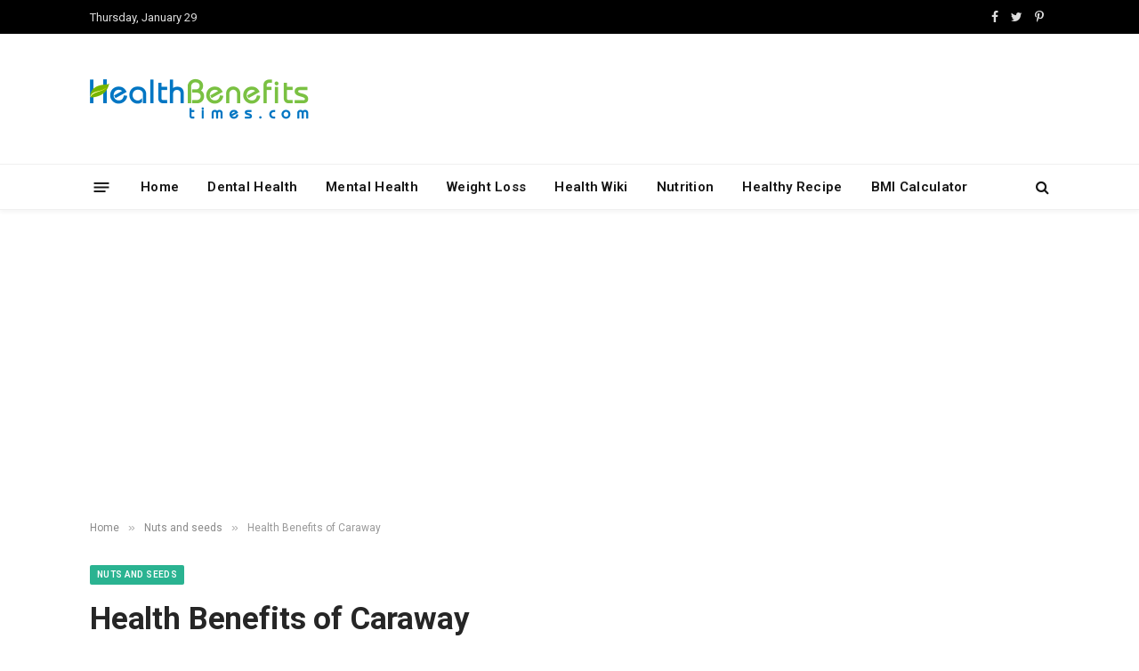

--- FILE ---
content_type: text/html; charset=UTF-8
request_url: https://www.healthbenefitstimes.com/caraway/
body_size: 37628
content:

<!DOCTYPE html>
<html lang="en-US"
 xmlns:fb="http://ogp.me/ns/fb#" prefix="og: https://ogp.me/ns#" class="s-light site-s-light">

<head>
<link rel="stylesheet" href="https://www.healthbenefitstimes.com/mcodes/high.css">
<link rel="stylesheet" href="https://www.healthbenefitstimes.com/mcodes/customcss/health-style.css">
<link
    href="https://cdn.jsdelivr.net/npm/bootstrap@5.3.3/dist/css/bootstrap.min.css" rel="stylesheet">
	<meta charset="UTF-8" />
	<meta name="viewport" content="width=device-width, initial-scale=1" />
		<style>img:is([sizes="auto" i], [sizes^="auto," i]) { contain-intrinsic-size: 3000px 1500px }</style>
	
<!-- Search Engine Optimization by Rank Math - https://rankmath.com/ -->
<title>Health Benefits of Caraway - Health Benefits</title><link rel="preload" as="font" href="https://www.healthbenefitstimes.com/9/themes/healthbenefits/css/icons/fonts/ts-icons.woff2?v2.4" type="font/woff2" crossorigin="anonymous" />
<meta name="robots" content="follow, index, max-snippet:-1, max-video-preview:-1, max-image-preview:large"/>
<link rel="canonical" href="https://www.healthbenefitstimes.com/caraway/" />
<meta property="og:locale" content="en_US" />
<meta property="og:type" content="article" />
<meta property="og:title" content="Health Benefits of Caraway - Health Benefits" />
<meta property="og:description" content="Caraway belongs to carrot family Apiaceae. The plant is much branched, hollow stemmed and grows upto 30 to 80 cm high. The flowers are small and white in color which is borne in compound umbels. Fruit is 4 to 6 mm long by 1 to 1.5 mm wide and is light brown in color.&nbsp;Caraway root" />
<meta property="og:url" content="https://www.healthbenefitstimes.com/caraway/" />
<meta property="og:site_name" content="Health Benefits Times" />
<meta property="article:tag" content="C" />
<meta property="article:tag" content="Nuts &amp; seeds" />
<meta property="article:section" content="Nuts and seeds" />
<meta property="og:updated_time" content="2017-12-11T06:33:33+00:00" />
<meta property="og:image" content="https://www.healthbenefitstimes.com/9/uploads/2015/01/Main-image-of-Caraway.jpg" />
<meta property="og:image:secure_url" content="https://www.healthbenefitstimes.com/9/uploads/2015/01/Main-image-of-Caraway.jpg" />
<meta property="og:image:width" content="830" />
<meta property="og:image:height" content="691" />
<meta property="og:image:alt" content="health benefits of caraway seed" />
<meta property="og:image:type" content="image/jpeg" />
<meta property="article:published_time" content="2017-12-11T01:10:58+00:00" />
<meta property="article:modified_time" content="2017-12-11T06:33:33+00:00" />
<meta name="twitter:card" content="summary_large_image" />
<meta name="twitter:title" content="Health Benefits of Caraway - Health Benefits" />
<meta name="twitter:description" content="Caraway belongs to carrot family Apiaceae. The plant is much branched, hollow stemmed and grows upto 30 to 80 cm high. The flowers are small and white in color which is borne in compound umbels. Fruit is 4 to 6 mm long by 1 to 1.5 mm wide and is light brown in color.&nbsp;Caraway root" />
<meta name="twitter:image" content="https://www.healthbenefitstimes.com/9/uploads/2015/01/Main-image-of-Caraway.jpg" />
<script type="application/ld+json" class="rank-math-schema">{"@context":"https://schema.org","@graph":[{"@type":["Person","Organization"],"@id":"https://www.healthbenefitstimes.com/#person","name":"Health Benefits","logo":{"@type":"ImageObject","@id":"https://www.healthbenefitstimes.com/#logo","url":"https://www.healthbenefitstimes.com/9/uploads/2025/08/mobile-icon.png","contentUrl":"https://www.healthbenefitstimes.com/9/uploads/2025/08/mobile-icon.png","caption":"Health Benefits Times","inLanguage":"en-US","width":"152","height":"152"},"image":{"@type":"ImageObject","@id":"https://www.healthbenefitstimes.com/#logo","url":"https://www.healthbenefitstimes.com/9/uploads/2025/08/mobile-icon.png","contentUrl":"https://www.healthbenefitstimes.com/9/uploads/2025/08/mobile-icon.png","caption":"Health Benefits Times","inLanguage":"en-US","width":"152","height":"152"}},{"@type":"WebSite","@id":"https://www.healthbenefitstimes.com/#website","url":"https://www.healthbenefitstimes.com","name":"Health Benefits Times","alternateName":"Food as Medicine","publisher":{"@id":"https://www.healthbenefitstimes.com/#person"},"inLanguage":"en-US"},{"@type":"ImageObject","@id":"https://www.healthbenefitstimes.com/9/uploads/2015/01/Main-image-of-Caraway.jpg","url":"https://www.healthbenefitstimes.com/9/uploads/2015/01/Main-image-of-Caraway.jpg","width":"830","height":"691","inLanguage":"en-US"},{"@type":"WebPage","@id":"https://www.healthbenefitstimes.com/caraway/#webpage","url":"https://www.healthbenefitstimes.com/caraway/","name":"Health Benefits of Caraway - Health Benefits","datePublished":"2017-12-11T01:10:58+00:00","dateModified":"2017-12-11T06:33:33+00:00","isPartOf":{"@id":"https://www.healthbenefitstimes.com/#website"},"primaryImageOfPage":{"@id":"https://www.healthbenefitstimes.com/9/uploads/2015/01/Main-image-of-Caraway.jpg"},"inLanguage":"en-US"},{"@type":"Person","@id":"https://www.healthbenefitstimes.com/author/kulubro/","name":"Sylvia","url":"https://www.healthbenefitstimes.com/author/kulubro/","image":{"@type":"ImageObject","@id":"https://secure.gravatar.com/avatar/faa9df7a33df70ed31df1516bf1067aa?s=96&amp;d=mm&amp;r=g","url":"https://secure.gravatar.com/avatar/faa9df7a33df70ed31df1516bf1067aa?s=96&amp;d=mm&amp;r=g","caption":"Sylvia","inLanguage":"en-US"},"sameAs":["https://www.healthbenefitstimes.com"]},{"@type":"BlogPosting","headline":"Health Benefits of Caraway - Health Benefits","keywords":"health benefits of caraway seed","datePublished":"2017-12-11T01:10:58+00:00","dateModified":"2017-12-11T06:33:33+00:00","articleSection":"Nuts and seeds","author":{"@id":"https://www.healthbenefitstimes.com/author/kulubro/","name":"Sylvia"},"publisher":{"@id":"https://www.healthbenefitstimes.com/#person"},"description":"https://healthyfocus.org/health-benefits-of-caraway-seeds/","name":"Health Benefits of Caraway - Health Benefits","@id":"https://www.healthbenefitstimes.com/caraway/#richSnippet","isPartOf":{"@id":"https://www.healthbenefitstimes.com/caraway/#webpage"},"image":{"@id":"https://www.healthbenefitstimes.com/9/uploads/2015/01/Main-image-of-Caraway.jpg"},"inLanguage":"en-US","mainEntityOfPage":{"@id":"https://www.healthbenefitstimes.com/caraway/#webpage"}}]}</script>
<!-- /Rank Math WordPress SEO plugin -->

<link rel='dns-prefetch' href='//www.googletagmanager.com' />
<link rel='dns-prefetch' href='//fonts.googleapis.com' />
<link rel="alternate" type="application/rss+xml" title="Health Benefits &raquo; Feed" href="https://www.healthbenefitstimes.com/feed/" />
<link rel="alternate" type="application/rss+xml" title="Health Benefits &raquo; Comments Feed" href="https://www.healthbenefitstimes.com/comments/feed/" />
<script type="text/javascript">
/* <![CDATA[ */
window._wpemojiSettings = {"baseUrl":"https:\/\/s.w.org\/images\/core\/emoji\/15.0.3\/72x72\/","ext":".png","svgUrl":"https:\/\/s.w.org\/images\/core\/emoji\/15.0.3\/svg\/","svgExt":".svg","source":{"concatemoji":"https:\/\/www.healthbenefitstimes.com\/wp-includes\/js\/wp-emoji-release.min.js?ver=6.7.4"}};
/*! This file is auto-generated */
!function(i,n){var o,s,e;function c(e){try{var t={supportTests:e,timestamp:(new Date).valueOf()};sessionStorage.setItem(o,JSON.stringify(t))}catch(e){}}function p(e,t,n){e.clearRect(0,0,e.canvas.width,e.canvas.height),e.fillText(t,0,0);var t=new Uint32Array(e.getImageData(0,0,e.canvas.width,e.canvas.height).data),r=(e.clearRect(0,0,e.canvas.width,e.canvas.height),e.fillText(n,0,0),new Uint32Array(e.getImageData(0,0,e.canvas.width,e.canvas.height).data));return t.every(function(e,t){return e===r[t]})}function u(e,t,n){switch(t){case"flag":return n(e,"\ud83c\udff3\ufe0f\u200d\u26a7\ufe0f","\ud83c\udff3\ufe0f\u200b\u26a7\ufe0f")?!1:!n(e,"\ud83c\uddfa\ud83c\uddf3","\ud83c\uddfa\u200b\ud83c\uddf3")&&!n(e,"\ud83c\udff4\udb40\udc67\udb40\udc62\udb40\udc65\udb40\udc6e\udb40\udc67\udb40\udc7f","\ud83c\udff4\u200b\udb40\udc67\u200b\udb40\udc62\u200b\udb40\udc65\u200b\udb40\udc6e\u200b\udb40\udc67\u200b\udb40\udc7f");case"emoji":return!n(e,"\ud83d\udc26\u200d\u2b1b","\ud83d\udc26\u200b\u2b1b")}return!1}function f(e,t,n){var r="undefined"!=typeof WorkerGlobalScope&&self instanceof WorkerGlobalScope?new OffscreenCanvas(300,150):i.createElement("canvas"),a=r.getContext("2d",{willReadFrequently:!0}),o=(a.textBaseline="top",a.font="600 32px Arial",{});return e.forEach(function(e){o[e]=t(a,e,n)}),o}function t(e){var t=i.createElement("script");t.src=e,t.defer=!0,i.head.appendChild(t)}"undefined"!=typeof Promise&&(o="wpEmojiSettingsSupports",s=["flag","emoji"],n.supports={everything:!0,everythingExceptFlag:!0},e=new Promise(function(e){i.addEventListener("DOMContentLoaded",e,{once:!0})}),new Promise(function(t){var n=function(){try{var e=JSON.parse(sessionStorage.getItem(o));if("object"==typeof e&&"number"==typeof e.timestamp&&(new Date).valueOf()<e.timestamp+604800&&"object"==typeof e.supportTests)return e.supportTests}catch(e){}return null}();if(!n){if("undefined"!=typeof Worker&&"undefined"!=typeof OffscreenCanvas&&"undefined"!=typeof URL&&URL.createObjectURL&&"undefined"!=typeof Blob)try{var e="postMessage("+f.toString()+"("+[JSON.stringify(s),u.toString(),p.toString()].join(",")+"));",r=new Blob([e],{type:"text/javascript"}),a=new Worker(URL.createObjectURL(r),{name:"wpTestEmojiSupports"});return void(a.onmessage=function(e){c(n=e.data),a.terminate(),t(n)})}catch(e){}c(n=f(s,u,p))}t(n)}).then(function(e){for(var t in e)n.supports[t]=e[t],n.supports.everything=n.supports.everything&&n.supports[t],"flag"!==t&&(n.supports.everythingExceptFlag=n.supports.everythingExceptFlag&&n.supports[t]);n.supports.everythingExceptFlag=n.supports.everythingExceptFlag&&!n.supports.flag,n.DOMReady=!1,n.readyCallback=function(){n.DOMReady=!0}}).then(function(){return e}).then(function(){var e;n.supports.everything||(n.readyCallback(),(e=n.source||{}).concatemoji?t(e.concatemoji):e.wpemoji&&e.twemoji&&(t(e.twemoji),t(e.wpemoji)))}))}((window,document),window._wpemojiSettings);
/* ]]> */
</script>
<link rel='stylesheet' id='circular_countdown_site_css-css' href='https://www.healthbenefitstimes.com/9/plugins/circular_countdown/circular_countdown/circularCountdown.css?ver=6.7.4' type='text/css' media='all' />
<style id='wp-emoji-styles-inline-css' type='text/css'>

	img.wp-smiley, img.emoji {
		display: inline !important;
		border: none !important;
		box-shadow: none !important;
		height: 1em !important;
		width: 1em !important;
		margin: 0 0.07em !important;
		vertical-align: -0.1em !important;
		background: none !important;
		padding: 0 !important;
	}
</style>
<link rel='stylesheet' id='wp-block-library-css' href='https://www.healthbenefitstimes.com/wp-includes/css/dist/block-library/style.min.css?ver=6.7.4' type='text/css' media='all' />
<style id='classic-theme-styles-inline-css' type='text/css'>
/*! This file is auto-generated */
.wp-block-button__link{color:#fff;background-color:#32373c;border-radius:9999px;box-shadow:none;text-decoration:none;padding:calc(.667em + 2px) calc(1.333em + 2px);font-size:1.125em}.wp-block-file__button{background:#32373c;color:#fff;text-decoration:none}
</style>
<style id='global-styles-inline-css' type='text/css'>
:root{--wp--preset--aspect-ratio--square: 1;--wp--preset--aspect-ratio--4-3: 4/3;--wp--preset--aspect-ratio--3-4: 3/4;--wp--preset--aspect-ratio--3-2: 3/2;--wp--preset--aspect-ratio--2-3: 2/3;--wp--preset--aspect-ratio--16-9: 16/9;--wp--preset--aspect-ratio--9-16: 9/16;--wp--preset--color--black: #000000;--wp--preset--color--cyan-bluish-gray: #abb8c3;--wp--preset--color--white: #ffffff;--wp--preset--color--pale-pink: #f78da7;--wp--preset--color--vivid-red: #cf2e2e;--wp--preset--color--luminous-vivid-orange: #ff6900;--wp--preset--color--luminous-vivid-amber: #fcb900;--wp--preset--color--light-green-cyan: #7bdcb5;--wp--preset--color--vivid-green-cyan: #00d084;--wp--preset--color--pale-cyan-blue: #8ed1fc;--wp--preset--color--vivid-cyan-blue: #0693e3;--wp--preset--color--vivid-purple: #9b51e0;--wp--preset--gradient--vivid-cyan-blue-to-vivid-purple: linear-gradient(135deg,rgba(6,147,227,1) 0%,rgb(155,81,224) 100%);--wp--preset--gradient--light-green-cyan-to-vivid-green-cyan: linear-gradient(135deg,rgb(122,220,180) 0%,rgb(0,208,130) 100%);--wp--preset--gradient--luminous-vivid-amber-to-luminous-vivid-orange: linear-gradient(135deg,rgba(252,185,0,1) 0%,rgba(255,105,0,1) 100%);--wp--preset--gradient--luminous-vivid-orange-to-vivid-red: linear-gradient(135deg,rgba(255,105,0,1) 0%,rgb(207,46,46) 100%);--wp--preset--gradient--very-light-gray-to-cyan-bluish-gray: linear-gradient(135deg,rgb(238,238,238) 0%,rgb(169,184,195) 100%);--wp--preset--gradient--cool-to-warm-spectrum: linear-gradient(135deg,rgb(74,234,220) 0%,rgb(151,120,209) 20%,rgb(207,42,186) 40%,rgb(238,44,130) 60%,rgb(251,105,98) 80%,rgb(254,248,76) 100%);--wp--preset--gradient--blush-light-purple: linear-gradient(135deg,rgb(255,206,236) 0%,rgb(152,150,240) 100%);--wp--preset--gradient--blush-bordeaux: linear-gradient(135deg,rgb(254,205,165) 0%,rgb(254,45,45) 50%,rgb(107,0,62) 100%);--wp--preset--gradient--luminous-dusk: linear-gradient(135deg,rgb(255,203,112) 0%,rgb(199,81,192) 50%,rgb(65,88,208) 100%);--wp--preset--gradient--pale-ocean: linear-gradient(135deg,rgb(255,245,203) 0%,rgb(182,227,212) 50%,rgb(51,167,181) 100%);--wp--preset--gradient--electric-grass: linear-gradient(135deg,rgb(202,248,128) 0%,rgb(113,206,126) 100%);--wp--preset--gradient--midnight: linear-gradient(135deg,rgb(2,3,129) 0%,rgb(40,116,252) 100%);--wp--preset--font-size--small: 13px;--wp--preset--font-size--medium: 20px;--wp--preset--font-size--large: 36px;--wp--preset--font-size--x-large: 42px;--wp--preset--spacing--20: 0.44rem;--wp--preset--spacing--30: 0.67rem;--wp--preset--spacing--40: 1rem;--wp--preset--spacing--50: 1.5rem;--wp--preset--spacing--60: 2.25rem;--wp--preset--spacing--70: 3.38rem;--wp--preset--spacing--80: 5.06rem;--wp--preset--shadow--natural: 6px 6px 9px rgba(0, 0, 0, 0.2);--wp--preset--shadow--deep: 12px 12px 50px rgba(0, 0, 0, 0.4);--wp--preset--shadow--sharp: 6px 6px 0px rgba(0, 0, 0, 0.2);--wp--preset--shadow--outlined: 6px 6px 0px -3px rgba(255, 255, 255, 1), 6px 6px rgba(0, 0, 0, 1);--wp--preset--shadow--crisp: 6px 6px 0px rgba(0, 0, 0, 1);}:where(.is-layout-flex){gap: 0.5em;}:where(.is-layout-grid){gap: 0.5em;}body .is-layout-flex{display: flex;}.is-layout-flex{flex-wrap: wrap;align-items: center;}.is-layout-flex > :is(*, div){margin: 0;}body .is-layout-grid{display: grid;}.is-layout-grid > :is(*, div){margin: 0;}:where(.wp-block-columns.is-layout-flex){gap: 2em;}:where(.wp-block-columns.is-layout-grid){gap: 2em;}:where(.wp-block-post-template.is-layout-flex){gap: 1.25em;}:where(.wp-block-post-template.is-layout-grid){gap: 1.25em;}.has-black-color{color: var(--wp--preset--color--black) !important;}.has-cyan-bluish-gray-color{color: var(--wp--preset--color--cyan-bluish-gray) !important;}.has-white-color{color: var(--wp--preset--color--white) !important;}.has-pale-pink-color{color: var(--wp--preset--color--pale-pink) !important;}.has-vivid-red-color{color: var(--wp--preset--color--vivid-red) !important;}.has-luminous-vivid-orange-color{color: var(--wp--preset--color--luminous-vivid-orange) !important;}.has-luminous-vivid-amber-color{color: var(--wp--preset--color--luminous-vivid-amber) !important;}.has-light-green-cyan-color{color: var(--wp--preset--color--light-green-cyan) !important;}.has-vivid-green-cyan-color{color: var(--wp--preset--color--vivid-green-cyan) !important;}.has-pale-cyan-blue-color{color: var(--wp--preset--color--pale-cyan-blue) !important;}.has-vivid-cyan-blue-color{color: var(--wp--preset--color--vivid-cyan-blue) !important;}.has-vivid-purple-color{color: var(--wp--preset--color--vivid-purple) !important;}.has-black-background-color{background-color: var(--wp--preset--color--black) !important;}.has-cyan-bluish-gray-background-color{background-color: var(--wp--preset--color--cyan-bluish-gray) !important;}.has-white-background-color{background-color: var(--wp--preset--color--white) !important;}.has-pale-pink-background-color{background-color: var(--wp--preset--color--pale-pink) !important;}.has-vivid-red-background-color{background-color: var(--wp--preset--color--vivid-red) !important;}.has-luminous-vivid-orange-background-color{background-color: var(--wp--preset--color--luminous-vivid-orange) !important;}.has-luminous-vivid-amber-background-color{background-color: var(--wp--preset--color--luminous-vivid-amber) !important;}.has-light-green-cyan-background-color{background-color: var(--wp--preset--color--light-green-cyan) !important;}.has-vivid-green-cyan-background-color{background-color: var(--wp--preset--color--vivid-green-cyan) !important;}.has-pale-cyan-blue-background-color{background-color: var(--wp--preset--color--pale-cyan-blue) !important;}.has-vivid-cyan-blue-background-color{background-color: var(--wp--preset--color--vivid-cyan-blue) !important;}.has-vivid-purple-background-color{background-color: var(--wp--preset--color--vivid-purple) !important;}.has-black-border-color{border-color: var(--wp--preset--color--black) !important;}.has-cyan-bluish-gray-border-color{border-color: var(--wp--preset--color--cyan-bluish-gray) !important;}.has-white-border-color{border-color: var(--wp--preset--color--white) !important;}.has-pale-pink-border-color{border-color: var(--wp--preset--color--pale-pink) !important;}.has-vivid-red-border-color{border-color: var(--wp--preset--color--vivid-red) !important;}.has-luminous-vivid-orange-border-color{border-color: var(--wp--preset--color--luminous-vivid-orange) !important;}.has-luminous-vivid-amber-border-color{border-color: var(--wp--preset--color--luminous-vivid-amber) !important;}.has-light-green-cyan-border-color{border-color: var(--wp--preset--color--light-green-cyan) !important;}.has-vivid-green-cyan-border-color{border-color: var(--wp--preset--color--vivid-green-cyan) !important;}.has-pale-cyan-blue-border-color{border-color: var(--wp--preset--color--pale-cyan-blue) !important;}.has-vivid-cyan-blue-border-color{border-color: var(--wp--preset--color--vivid-cyan-blue) !important;}.has-vivid-purple-border-color{border-color: var(--wp--preset--color--vivid-purple) !important;}.has-vivid-cyan-blue-to-vivid-purple-gradient-background{background: var(--wp--preset--gradient--vivid-cyan-blue-to-vivid-purple) !important;}.has-light-green-cyan-to-vivid-green-cyan-gradient-background{background: var(--wp--preset--gradient--light-green-cyan-to-vivid-green-cyan) !important;}.has-luminous-vivid-amber-to-luminous-vivid-orange-gradient-background{background: var(--wp--preset--gradient--luminous-vivid-amber-to-luminous-vivid-orange) !important;}.has-luminous-vivid-orange-to-vivid-red-gradient-background{background: var(--wp--preset--gradient--luminous-vivid-orange-to-vivid-red) !important;}.has-very-light-gray-to-cyan-bluish-gray-gradient-background{background: var(--wp--preset--gradient--very-light-gray-to-cyan-bluish-gray) !important;}.has-cool-to-warm-spectrum-gradient-background{background: var(--wp--preset--gradient--cool-to-warm-spectrum) !important;}.has-blush-light-purple-gradient-background{background: var(--wp--preset--gradient--blush-light-purple) !important;}.has-blush-bordeaux-gradient-background{background: var(--wp--preset--gradient--blush-bordeaux) !important;}.has-luminous-dusk-gradient-background{background: var(--wp--preset--gradient--luminous-dusk) !important;}.has-pale-ocean-gradient-background{background: var(--wp--preset--gradient--pale-ocean) !important;}.has-electric-grass-gradient-background{background: var(--wp--preset--gradient--electric-grass) !important;}.has-midnight-gradient-background{background: var(--wp--preset--gradient--midnight) !important;}.has-small-font-size{font-size: var(--wp--preset--font-size--small) !important;}.has-medium-font-size{font-size: var(--wp--preset--font-size--medium) !important;}.has-large-font-size{font-size: var(--wp--preset--font-size--large) !important;}.has-x-large-font-size{font-size: var(--wp--preset--font-size--x-large) !important;}
:where(.wp-block-post-template.is-layout-flex){gap: 1.25em;}:where(.wp-block-post-template.is-layout-grid){gap: 1.25em;}
:where(.wp-block-columns.is-layout-flex){gap: 2em;}:where(.wp-block-columns.is-layout-grid){gap: 2em;}
:root :where(.wp-block-pullquote){font-size: 1.5em;line-height: 1.6;}
</style>
<link rel='stylesheet' id='hrr-frontend-css-css' href='https://www.healthbenefitstimes.com/9/plugins/Health-Research-Reference/assets/css/frontend.css?ver=1.0.0' type='text/css' media='all' />
<link rel='stylesheet' id='contact-form-7-css' href='https://www.healthbenefitstimes.com/9/plugins/contact-form-7/includes/css/styles.css?ver=6.0.1' type='text/css' media='all' />
<link rel='stylesheet' id='delicious-recipes-single-css' href='https://www.healthbenefitstimes.com/9/plugins/delicious-recipes/assets/public/css/min/delicious-recipes-public.min.css?ver=1.7.5' type='text/css' media='all' />
<link rel='stylesheet' id='delicious-recipe-styles-css' href='https://www.healthbenefitstimes.com/9/plugins/delicious-recipes/assets/build/publicCSS.css?ver=1.7.5' type='text/css' media='all' />
<link rel='stylesheet' id='arevico_scsfbcss-css' href='https://www.healthbenefitstimes.com/9/plugins/facebook-page-promoter-lightbox/includes/featherlight/featherlight.min.css?ver=6.7.4' type='text/css' media='all' />
<link rel='stylesheet' id='numbered-references-css-css' href='https://www.healthbenefitstimes.com/9/plugins/trusted-reference-c/css/styles.css?ver=6.7.4' type='text/css' media='all' />
<link rel='stylesheet' id='font-awesome-css' href='https://www.healthbenefitstimes.com/9/plugins/wonderplugin-tabs/font-awesome/css/font-awesome.min.css?ver=6.7.4' type='text/css' media='all' />
<link rel='stylesheet' id='wonderplugin-tabs-engine-css-css' href='https://www.healthbenefitstimes.com/9/plugins/wonderplugin-tabs/engine/wonderplugin-tabs-engine.css?ver=6.7.4' type='text/css' media='all' />
<link rel='stylesheet' id='ngg_trigger_buttons-css' href='https://www.healthbenefitstimes.com/9/plugins/nextgen-gallery/static/GalleryDisplay/trigger_buttons.css?ver=3.59.6' type='text/css' media='all' />
<link rel='stylesheet' id='fancybox-0-css' href='https://www.healthbenefitstimes.com/9/plugins/nextgen-gallery/static/Lightbox/fancybox/jquery.fancybox-1.3.4.css?ver=3.59.6' type='text/css' media='all' />
<link rel='stylesheet' id='fontawesome_v4_shim_style-css' href='https://www.healthbenefitstimes.com/9/plugins/nextgen-gallery/static/FontAwesome/css/v4-shims.min.css?ver=6.7.4' type='text/css' media='all' />
<link rel='stylesheet' id='fontawesome-css' href='https://www.healthbenefitstimes.com/9/plugins/nextgen-gallery/static/FontAwesome/css/all.min.css?ver=6.7.4' type='text/css' media='all' />
<link rel='stylesheet' id='nextgen_pagination_style-css' href='https://www.healthbenefitstimes.com/9/plugins/nextgen-gallery/static/GalleryDisplay/pagination_style.css?ver=3.59.6' type='text/css' media='all' />
<link rel='stylesheet' id='nextgen_basic_thumbnails_style-css' href='https://www.healthbenefitstimes.com/9/plugins/nextgen-gallery/static/Thumbnails/nextgen_basic_thumbnails.css?ver=3.59.6' type='text/css' media='all' />
<link rel='stylesheet' id='smartmag-core-css' href='https://www.healthbenefitstimes.com/9/themes/healthbenefits/style.css?ver=9.2.0' type='text/css' media='all' />
<link rel='stylesheet' id='smartmag-magnific-popup-css' href='https://www.healthbenefitstimes.com/9/themes/healthbenefits/css/lightbox.css?ver=9.2.0' type='text/css' media='all' />
<link rel='stylesheet' id='font-awesome4-css' href='https://www.healthbenefitstimes.com/9/themes/healthbenefits/css/fontawesome/css/font-awesome.min.css?ver=9.2.0' type='text/css' media='all' />
<link rel='stylesheet' id='smartmag-icons-css' href='https://www.healthbenefitstimes.com/9/themes/healthbenefits/css/icons/icons.css?ver=9.2.0' type='text/css' media='all' />
<link rel='stylesheet' id='smartmag-skin-css' href='https://www.healthbenefitstimes.com/9/themes/healthbenefits/css/skin-thezine.css?ver=9.2.0' type='text/css' media='all' />
<style id='smartmag-skin-inline-css' type='text/css'>
:root { --c-headings: #262626;
--text-font: "Roboto", system-ui, -apple-system, "Segoe UI", Arial, sans-serif;
--body-font: "Roboto", system-ui, -apple-system, "Segoe UI", Arial, sans-serif;
--ui-font: "Roboto", system-ui, -apple-system, "Segoe UI", Arial, sans-serif;
--title-font: "Roboto", system-ui, -apple-system, "Segoe UI", Arial, sans-serif;
--h-font: "Roboto", system-ui, -apple-system, "Segoe UI", Arial, sans-serif;
--main-width: 1078px; }
.smart-head-main { --c-shadow: rgba(10,10,10,0.04); }
.smart-head-main .smart-head-top { --head-h: 38px; }
.smart-head-main .smart-head-mid { --head-h: 146px; }
.s-dark .smart-head-main .smart-head-mid,
.smart-head-main .s-dark.smart-head-mid { background-color: #181818; }
.smart-head-main .smart-head-bot { --head-h: 52px; }
.navigation-main .menu > li > a { letter-spacing: 0.02em; }
.navigation-main { --nav-items-space: 16px; }
.smart-head-main .offcanvas-toggle { transform: scale(0.65); }
.l-post .excerpt { font-family: "Roboto:500", system-ui, -apple-system, "Segoe UI", Arial, sans-serif; }
.loop-grid .ratio-is-custom { padding-bottom: calc(100% / 1.68); }
.loop-list .ratio-is-custom { padding-bottom: calc(100% / 1.575); }
.list-post { --list-p-media-width: 44%; --list-p-media-max-width: 85%; }
.list-post .media:not(i) { --list-p-media-max-width: 44%; }
.loop-small .media:not(i) { max-width: 104px; }
.single .featured .ratio-is-custom { padding-bottom: calc(100% / 2); }
.entry-content { font-family: "Roboto:300", system-ui, -apple-system, "Segoe UI", Arial, sans-serif; font-size: 19px; }
.post-content h1, .post-content h2, .post-content h3, .post-content h4, .post-content h5, .post-content h6 { font-family: "Roboto:900", system-ui, -apple-system, "Segoe UI", Arial, sans-serif; }
.site-s-light .entry-content { color: #262626; }
.entry-content { --c-a: #0176c3; }
.post-content h2 { font-size: 31px; }
.post-content h3 { font-size: 25px; }
.post-content h4 { font-size: 23px; }
.post-content h5 { font-size: 22px; }
.post-content h6 { font-size: 21px; }


body.category-840,
body.post-cat-840 { 
--c-main: #8224e3; 
}


.term-color-840 { --c-main: #8224e3; }
.navigation .menu-cat-840 { --c-term: #8224e3; }

</style>
<link crossorigin="anonymous" rel='stylesheet' id='smartmag-gfonts-custom-css' href='https://fonts.googleapis.com/css?family=Roboto%3A400%2C500%2C600%2C700%7CRoboto%3A500%3A400%2C500%2C600%2C700%7CRoboto%3A300%3A400%2C500%2C600%2C700%7CRoboto%3A900%3A400%2C500%2C600%2C700' type='text/css' media='all' />
<script type="text/javascript" src="https://www.healthbenefitstimes.com/wp-includes/js/jquery/jquery.min.js?ver=3.7.1" id="jquery-core-js"></script>
<script type="text/javascript" src="https://www.healthbenefitstimes.com/wp-includes/js/jquery/jquery-migrate.min.js?ver=3.4.1" id="jquery-migrate-js"></script>
<script type="text/javascript" src="https://www.healthbenefitstimes.com/9/plugins/circular_countdown/circular_countdown/js/circularCountdown.js?ver=6.7.4" id="lbg-logocountdown-js"></script>
<script type="text/javascript" src="https://www.healthbenefitstimes.com/9/plugins/facebook-page-promoter-lightbox/includes/featherlight/featherlight.min.js?ver=6.7.4" id="arevico_scsfb-js"></script>
<script type="text/javascript" id="arevico_scsfb_launch-js-extra">
/* <![CDATA[ */
var lb_l_ret = {"width":"400","height":"255","delay":"60000","coc":"1","fb_id":"healthbenefitstime","cooc":"0","display_on_page":"1","display_on_post":"1","display_on_homepage":"1","display_on_archive":"1","show_once":"30","min":"0","performance":"0"};
/* ]]> */
</script>
<script type="text/javascript" src="https://www.healthbenefitstimes.com/9/plugins/facebook-page-promoter-lightbox/includes/launch/launch.min.js?ver=6.7.4" id="arevico_scsfb_launch-js"></script>
<script type="text/javascript" src="https://www.healthbenefitstimes.com/9/plugins/wonderplugin-tabs/engine/wonderplugin-tabs-engine.js?ver=4.4" id="wonderplugin-tabs-engine-script-js"></script>
<script type="text/javascript" id="photocrati_ajax-js-extra">
/* <![CDATA[ */
var photocrati_ajax = {"url":"https:\/\/www.healthbenefitstimes.com\/index.php?photocrati_ajax=1","rest_url":"https:\/\/www.healthbenefitstimes.com\/wp-json\/","wp_home_url":"https:\/\/www.healthbenefitstimes.com","wp_site_url":"https:\/\/www.healthbenefitstimes.com","wp_root_url":"https:\/\/www.healthbenefitstimes.com","wp_plugins_url":"https:\/\/www.healthbenefitstimes.com\/9\/plugins","wp_content_url":"https:\/\/www.healthbenefitstimes.com\/9","wp_includes_url":"https:\/\/www.healthbenefitstimes.com\/wp-includes\/","ngg_param_slug":"nggallery","rest_nonce":"75229e3356"};
/* ]]> */
</script>
<script type="text/javascript" src="https://www.healthbenefitstimes.com/9/plugins/nextgen-gallery/static/Legacy/ajax.min.js?ver=3.59.6" id="photocrati_ajax-js"></script>
<script type="text/javascript" src="https://www.healthbenefitstimes.com/9/plugins/nextgen-gallery/static/FontAwesome/js/v4-shims.min.js?ver=5.3.1" id="fontawesome_v4_shim-js"></script>
<script type="text/javascript" defer crossorigin="anonymous" data-auto-replace-svg="false" data-keep-original-source="false" data-search-pseudo-elements src="https://www.healthbenefitstimes.com/9/plugins/nextgen-gallery/static/FontAwesome/js/all.min.js?ver=5.3.1" id="fontawesome-js"></script>
<script type="text/javascript" src="https://www.healthbenefitstimes.com/9/plugins/nextgen-gallery/static/Thumbnails/nextgen_basic_thumbnails.js?ver=3.59.6" id="nextgen_basic_thumbnails_script-js"></script>

<!-- Google tag (gtag.js) snippet added by Site Kit -->
<!-- Google Analytics snippet added by Site Kit -->
<script type="text/javascript" src="https://www.googletagmanager.com/gtag/js?id=GT-KFNRCTC" id="google_gtagjs-js" async></script>
<script type="text/javascript" id="google_gtagjs-js-after">
/* <![CDATA[ */
window.dataLayer = window.dataLayer || [];function gtag(){dataLayer.push(arguments);}
gtag("set","linker",{"domains":["www.healthbenefitstimes.com"]});
gtag("js", new Date());
gtag("set", "developer_id.dZTNiMT", true);
gtag("config", "GT-KFNRCTC");
 window._googlesitekit = window._googlesitekit || {}; window._googlesitekit.throttledEvents = []; window._googlesitekit.gtagEvent = (name, data) => { var key = JSON.stringify( { name, data } ); if ( !! window._googlesitekit.throttledEvents[ key ] ) { return; } window._googlesitekit.throttledEvents[ key ] = true; setTimeout( () => { delete window._googlesitekit.throttledEvents[ key ]; }, 5 ); gtag( "event", name, { ...data, event_source: "site-kit" } ); }; 
/* ]]> */
</script>
<link rel="https://api.w.org/" href="https://www.healthbenefitstimes.com/wp-json/" /><link rel="alternate" title="JSON" type="application/json" href="https://www.healthbenefitstimes.com/wp-json/wp/v2/posts/3010" /><link rel="EditURI" type="application/rsd+xml" title="RSD" href="https://www.healthbenefitstimes.com/xmlrpc.php?rsd" />
<meta name="generator" content="WordPress 6.7.4" />
<link rel='shortlink' href='https://www.healthbenefitstimes.com/?p=3010' />
<link rel="alternate" title="oEmbed (JSON)" type="application/json+oembed" href="https://www.healthbenefitstimes.com/wp-json/oembed/1.0/embed?url=https%3A%2F%2Fwww.healthbenefitstimes.com%2Fcaraway%2F" />
<link rel="alternate" title="oEmbed (XML)" type="text/xml+oembed" href="https://www.healthbenefitstimes.com/wp-json/oembed/1.0/embed?url=https%3A%2F%2Fwww.healthbenefitstimes.com%2Fcaraway%2F&#038;format=xml" />
<link rel="preload" href="https://www.healthbenefitstimes.com/9/uploads/2015/01/Main-image-of-Caraway.jpg" as="image"><meta property="fb:app_id" content="1447993451926362"/><meta name="generator" content="Site Kit by Google 1.159.0" />
		<script>
		var BunyadSchemeKey = 'bunyad-scheme';
		(() => {
			const d = document.documentElement;
			const c = d.classList;
			var scheme = localStorage.getItem(BunyadSchemeKey);
			
			if (scheme) {
				d.dataset.origClass = c;
				scheme === 'dark' ? c.remove('s-light', 'site-s-light') : c.remove('s-dark', 'site-s-dark');
				c.add('site-s-' + scheme, 's-' + scheme);
			}
		})();
		</script>
		<meta name="generator" content="Elementor 3.25.10; features: additional_custom_breakpoints, e_optimized_control_loading; settings: css_print_method-external, google_font-enabled, font_display-swap">
			<style>
				.e-con.e-parent:nth-of-type(n+4):not(.e-lazyloaded):not(.e-no-lazyload),
				.e-con.e-parent:nth-of-type(n+4):not(.e-lazyloaded):not(.e-no-lazyload) * {
					background-image: none !important;
				}
				@media screen and (max-height: 1024px) {
					.e-con.e-parent:nth-of-type(n+3):not(.e-lazyloaded):not(.e-no-lazyload),
					.e-con.e-parent:nth-of-type(n+3):not(.e-lazyloaded):not(.e-no-lazyload) * {
						background-image: none !important;
					}
				}
				@media screen and (max-height: 640px) {
					.e-con.e-parent:nth-of-type(n+2):not(.e-lazyloaded):not(.e-no-lazyload),
					.e-con.e-parent:nth-of-type(n+2):not(.e-lazyloaded):not(.e-no-lazyload) * {
						background-image: none !important;
					}
				}
			</style>
			<link rel="amphtml" href="https://www.healthbenefitstimes.com/caraway/amp/"><link rel="icon" href="https://www.healthbenefitstimes.com/9/uploads/2023/09/cropped-favicon-32x32.png" sizes="32x32" />
<link rel="icon" href="https://www.healthbenefitstimes.com/9/uploads/2023/09/cropped-favicon-192x192.png" sizes="192x192" />
<link rel="apple-touch-icon" href="https://www.healthbenefitstimes.com/9/uploads/2023/09/cropped-favicon-180x180.png" />
<meta name="msapplication-TileImage" content="https://www.healthbenefitstimes.com/9/uploads/2023/09/cropped-favicon-270x270.png" />
		<style type="text/css" id="wp-custom-css">
			#ck
{width: auto;
height: auto;
display:block;
background-color:#e6f5ff;
border:1px #cccccc solid;
padding-top: 3px;
padding-bottom: 9px;
border-radius: 5px;
}

#ck span{
	font-weight: bold;
	margin-left: 13px;
}

#ck ul{
	margin-top: 0;
	margin-bottom: 0; 
}


#ck ul li{
	margin: 10px 0 0 0;
}


#ck ul li::marker {
  color: #7ac142;
}		</style>
		

</head>

<body data-rsssl=1 class="post-template-default single single-post postid-3010 single-format-standard right-sidebar post-layout-modern post-cat-99 has-sb-sep layout-normal elementor-default elementor-kit-84931">



<div class="main-wrap">

	
<div class="off-canvas-backdrop"></div>
<div class="mobile-menu-container off-canvas" id="off-canvas">

	<div class="off-canvas-head">
		<a href="#" class="close"><i class="tsi tsi-times"></i></a>

		<div class="ts-logo">
			<img class="logo-mobile logo-image lazy" src="https://www.healthbenefitstimes.com/9/uploads/2017/05/retina-logo-health-benefits.png" data-src="https://www.healthbenefitstimes.com/9/uploads/2017/05/retina-logo-health-benefits.png" width="246" height="50" alt="Health Benefits"/>		</div>
	</div>

	<div class="off-canvas-content">

					<ul class="mobile-menu"></ul>
		
		
		
		<div class="spc-social-block spc-social spc-social-b smart-head-social">
		
			
				<a href="https://www.facebook.com/healthbenefitstime" class="link service s-facebook" target="_blank" rel="nofollow noopener">
					<i class="icon tsi tsi-facebook"></i>
					<span class="visuallyhidden">Facebook</span>
				</a>
									
			
				<a href="https://twitter.com/healthbenefitst" class="link service s-twitter" target="_blank" rel="nofollow noopener">
					<i class="icon tsi tsi-twitter"></i>
					<span class="visuallyhidden">Twitter</span>
				</a>
									
			
				<a href="#" class="link service s-instagram" target="_blank" rel="nofollow noopener">
					<i class="icon tsi tsi-instagram"></i>
					<span class="visuallyhidden">Instagram</span>
				</a>
									
			
		</div>

		
	</div>

</div>
<div class="smart-head smart-head-a smart-head-main" id="smart-head" data-sticky="auto" data-sticky-type="smart" data-sticky-full>
	
	<div class="smart-head-row smart-head-top s-dark smart-head-row-full">

		<div class="inner wrap">

							
				<div class="items items-left ">
				
<span class="h-date">
	Thursday, January 29</span>				</div>

							
				<div class="items items-center empty">
								</div>

							
				<div class="items items-right ">
				
		<div class="spc-social-block spc-social spc-social-a smart-head-social">
		
			
				<a href="https://www.facebook.com/healthbenefitstime" class="link service s-facebook" target="_blank" rel="nofollow noopener">
					<i class="icon tsi tsi-facebook"></i>
					<span class="visuallyhidden">Facebook</span>
				</a>
									
			
				<a href="https://twitter.com/healthbenefitst" class="link service s-twitter" target="_blank" rel="nofollow noopener">
					<i class="icon tsi tsi-twitter"></i>
					<span class="visuallyhidden">Twitter</span>
				</a>
									
			
				<a href="https://www.pinterest.com/hbtimes/" class="link service s-pinterest" target="_blank" rel="nofollow noopener">
					<i class="icon tsi tsi-pinterest-p"></i>
					<span class="visuallyhidden">Pinterest</span>
				</a>
									
			
		</div>

						</div>

						
		</div>
	</div>

	
	<div class="smart-head-row smart-head-mid is-light smart-head-row-full">

		<div class="inner wrap">

							
				<div class="items items-left ">
					<a href="https://www.healthbenefitstimes.com/" title="Health Benefits" rel="home" class="logo-link ts-logo logo-is-image">
		<span>
			
				
					<img src="https://www.healthbenefitstimes.com/9/uploads/2017/05/health-benefitis-logo.png" data-src="https://www.healthbenefitstimes.com/9/uploads/2017/05/health-benefitis-logo.png" class="logo-image lazy" alt="Health Benefits" srcset="https://www.healthbenefitstimes.com/9/uploads/2017/05/health-benefitis-logo.png ,https://www.healthbenefitstimes.com/9/uploads/2017/05/retina-logo-health-benefits.png 2x" width="246" height="50"/>
									 
					</span>
	</a>				</div>

							
				<div class="items items-center empty">
								</div>

							
				<div class="items items-right ">
				
<div class="h-text h-text">
	</div>				</div>

						
		</div>
	</div>

	
	<div class="smart-head-row smart-head-bot is-light smart-head-row-full">

		<div class="inner wrap">

							
				<div class="items items-left ">
				
<button class="offcanvas-toggle has-icon" type="button" aria-label="Menu">
	<span class="hamburger-icon hamburger-icon-a">
		<span class="inner"></span>
	</span>
</button>	<div class="nav-wrap">
		<nav class="navigation navigation-main nav-hov-a">
			<ul id="menu-main" class="menu"><li id="menu-item-720" class="menu-item menu-item-type-custom menu-item-object-custom menu-item-home menu-item-720"><a href="https://www.healthbenefitstimes.com/">Home</a></li>
<li id="menu-item-96511" class="menu-item menu-item-type-taxonomy menu-item-object-category menu-cat-840 menu-item-96511"><a href="https://www.healthbenefitstimes.com/category/dental-health/">Dental Health</a></li>
<li id="menu-item-96512" class="menu-item menu-item-type-taxonomy menu-item-object-category menu-cat-842 menu-item-96512"><a href="https://www.healthbenefitstimes.com/category/mental-health/">Mental Health</a></li>
<li id="menu-item-96513" class="menu-item menu-item-type-taxonomy menu-item-object-category menu-cat-841 menu-item-96513"><a href="https://www.healthbenefitstimes.com/category/weight-loss/">Weight Loss</a></li>
<li id="menu-item-88088" class="menu-item menu-item-type-custom menu-item-object-custom menu-item-88088"><a href="https://www.healthbenefitstimes.com/health-wiki/">Health Wiki</a></li>
<li id="menu-item-45647" class="menu-item menu-item-type-custom menu-item-object-custom menu-item-45647"><a href="https://www.healthbenefitstimes.com/nutrition">Nutrition</a></li>
<li id="menu-item-34372" class="menu-item menu-item-type-custom menu-item-object-custom menu-item-34372"><a href="https://www.healthbenefitstimes.com/healthy-recipe">Healthy Recipe</a></li>
<li id="menu-item-101478" class="menu-item menu-item-type-post_type menu-item-object-page menu-item-101478"><a href="https://www.healthbenefitstimes.com/bmi-calculator/">BMI Calculator</a></li>
</ul>		</nav>
	</div>
				</div>

							
				<div class="items items-center empty">
								</div>

							
				<div class="items items-right ">
				

	<a href="#" class="search-icon has-icon-only is-icon" title="Search">
		<i class="tsi tsi-search"></i>
	</a>

				</div>

						
		</div>
	</div>

	</div>
<div class="smart-head smart-head-a smart-head-mobile" id="smart-head-mobile" data-sticky="mid" data-sticky-type="smart" data-sticky-full>
	
	<div class="smart-head-row smart-head-mid smart-head-row-3 is-light smart-head-row-full">

		<div class="inner wrap">

							
				<div class="items items-left ">
				
<button class="offcanvas-toggle has-icon" type="button" aria-label="Menu">
	<span class="hamburger-icon hamburger-icon-a">
		<span class="inner"></span>
	</span>
</button>				</div>

							
				<div class="items items-center ">
					<a href="https://www.healthbenefitstimes.com/" title="Health Benefits" rel="home" class="logo-link ts-logo logo-is-image">
		<span>
			
									<img class="logo-mobile logo-image lazy" src="https://www.healthbenefitstimes.com/9/uploads/2017/05/retina-logo-health-benefits.png" data-src="https://www.healthbenefitstimes.com/9/uploads/2017/05/retina-logo-health-benefits.png" width="246" height="50" alt="Health Benefits"/>									 
					</span>
	</a>				</div>

							
				<div class="items items-right ">
				

	<a href="#" class="search-icon has-icon-only is-icon" title="Search">
		<i class="tsi tsi-search"></i>
	</a>

				</div>

						
		</div>
	</div>

	</div><div class="a-wrap a-wrap-base a-wrap-2"> <script async src="https://pagead2.googlesyndication.com/pagead/js/adsbygoogle.js?client=ca-pub-1163664908376532"
     crossorigin="anonymous"></script>
<!-- HBT-BelowMenuHorizontal -->
<ins class="adsbygoogle"
     style="display:block"
     data-ad-client="ca-pub-1163664908376532"
     data-ad-slot="3094296846"
     data-ad-format="auto"
     data-full-width-responsive="true"></ins>
<script>
     (adsbygoogle = window.adsbygoogle || []).push({});
</script></div>
<nav class="breadcrumbs is-full-width breadcrumbs-a" id="breadcrumb"><div class="inner ts-contain "><span><a href="https://www.healthbenefitstimes.com/"><span>Home</span></a></span><span class="delim">&raquo;</span><span><a href="https://www.healthbenefitstimes.com/category/nuts-and-seeds/"><span>Nuts and seeds</span></a></span><span class="delim">&raquo;</span><span class="current">Health Benefits of Caraway</span></div></nav>
<div class="main ts-contain cf right-sidebar">
	
		

<div class="ts-row">
	<div class="col-8 main-content s-post-contain">

					<div class="the-post-header s-head-modern s-head-modern-a">
	<div class="post-meta post-meta-a post-meta-left post-meta-single has-below"><div class="post-meta-items meta-above"><span class="meta-item cat-labels">
						
						<a href="https://www.healthbenefitstimes.com/category/nuts-and-seeds/" class="category term-color-99" rel="category">Nuts and seeds</a>
					</span>
					</div><h1 class="is-title post-title">Health Benefits of Caraway</h1><div class="post-meta-items meta-below has-author-img"><span class="meta-item post-author has-img"><span class="by">By</span> <a href="https://www.healthbenefitstimes.com/author/kulubro/" title="Posts by Sylvia" rel="author">Sylvia</a></span><span class="meta-item date"><time class="post-date" datetime="2017-12-11T01:10:58+00:00">December 11, 2017</time></span><span class="meta-item has-next-icon date-modified"><span class="updated-on">Updated:</span><time class="post-date" datetime="2017-12-11T06:33:33+00:00">December 11, 2017</time></span><span class="has-next-icon meta-item comments has-icon"><a href="https://www.healthbenefitstimes.com/caraway/#respond"><i class="tsi tsi-comment-o"></i>No Comments</a></span><span class="meta-item read-time has-icon"><i class="tsi tsi-clock"></i>19 Mins Read</span></div></div>
<div class="post-share post-share-b spc-social-colors  post-share-b1">

		
	
		
		<a href="https://www.facebook.com/sharer.php?u=https%3A%2F%2Fwww.healthbenefitstimes.com%2Fcaraway%2F" class="cf service s-facebook service-lg" 
			title="Share on Facebook" target="_blank" rel="nofollow noopener">
			<i class="tsi tsi-tsi tsi-facebook"></i>
			<span class="label">Facebook</span>
		</a>
			
		
		<a href="https://twitter.com/intent/tweet?url=https%3A%2F%2Fwww.healthbenefitstimes.com%2Fcaraway%2F&#038;text=Health%20Benefits%20of%20Caraway" class="cf service s-twitter service-lg" 
			title="Share on X (Twitter)" target="_blank" rel="nofollow noopener">
			<i class="tsi tsi-tsi tsi-twitter"></i>
			<span class="label">Twitter</span>
		</a>
			
		
		<a href="https://pinterest.com/pin/create/button/?url=https%3A%2F%2Fwww.healthbenefitstimes.com%2Fcaraway%2F&#038;media=https%3A%2F%2Fwww.healthbenefitstimes.com%2F9%2Fuploads%2F2015%2F01%2FMain-image-of-Caraway.jpg&#038;description=Health%20Benefits%20of%20Caraway" class="cf service s-pinterest service-lg" 
			title="Share on Pinterest" target="_blank" rel="nofollow noopener">
			<i class="tsi tsi-tsi tsi-pinterest"></i>
			<span class="label">Pinterest</span>
		</a>
			
		
		<a href="https://www.linkedin.com/shareArticle?mini=true&#038;url=https%3A%2F%2Fwww.healthbenefitstimes.com%2Fcaraway%2F" class="cf service s-linkedin service-sm" 
			title="Share on LinkedIn" target="_blank" rel="nofollow noopener">
			<i class="tsi tsi-tsi tsi-linkedin"></i>
			<span class="label">LinkedIn</span>
		</a>
			
		
		<a href="https://www.tumblr.com/share/link?url=https%3A%2F%2Fwww.healthbenefitstimes.com%2Fcaraway%2F&#038;name=Health%20Benefits%20of%20Caraway" class="cf service s-tumblr service-sm" 
			title="Share on Tumblr" target="_blank" rel="nofollow noopener">
			<i class="tsi tsi-tsi tsi-tumblr"></i>
			<span class="label">Tumblr</span>
		</a>
			
		
		<a href="/cdn-cgi/l/email-protection#[base64]" class="cf service s-email service-sm" title="Share via Email" target="_blank" rel="nofollow noopener">
			<i class="tsi tsi-tsi tsi-envelope-o"></i>
			<span class="label">Email</span>
		</a>
			
	
		
			<a href="#" class="show-more" title="Show More Social Sharing"><i class="tsi tsi-share"></i></a>
	
		
</div>
	
	
</div>		
					<div class="single-featured"></div>
		
		<div class="the-post s-post-modern">

			<article id="post-3010" class="post-3010 post type-post status-publish format-standard has-post-thumbnail category-nuts-and-seeds tag-c tag-nuts-seeds">
				
<div class="post-content-wrap">
	
	<div class="post-content cf entry-content content-normal">

		
				
		<div class='code-block code-block-2' style='margin: 8px 0; clear: both;'>
</div>
<p><a href="https://www.healthbenefitstimes.com/9/uploads/2015/01/Main-image-of-Caraway.jpg"><img fetchpriority="high" decoding="async" class="alignnone wp-image-29646 size-full lazy" src="https://www.healthbenefitstimes.com/9/uploads/2015/01/Main-image-of-Caraway.jpg" data-src="https://www.healthbenefitstimes.com/9/uploads/2015/01/Main-image-of-Caraway.jpg" alt="" width="830" height="691" srcset="https://www.healthbenefitstimes.com/9/uploads/2015/01/Main-image-of-Caraway.jpg 830w, https://www.healthbenefitstimes.com/9/uploads/2015/01/Main-image-of-Caraway-300x250.jpg 300w, https://www.healthbenefitstimes.com/9/uploads/2015/01/Main-image-of-Caraway-768x639.jpg 768w" sizes="(max-width: 830px) 100vw, 830px" /></a><script data-cfasync="false" src="/cdn-cgi/scripts/5c5dd728/cloudflare-static/email-decode.min.js"></script><script async src="https://pagead2.googlesyndication.com/pagead/js/adsbygoogle.js?client=ca-pub-1163664908376532"
     crossorigin="anonymous"></script>
<!-- HBT After Image -->
<ins class="adsbygoogle"
     style="display:block"
     data-ad-client="ca-pub-1163664908376532"
     data-ad-slot="4680509558"
     data-ad-format="auto"
     data-full-width-responsive="true"></ins>
<script>
     (adsbygoogle = window.adsbygoogle || []).push({});
</script>

      		<div id="quickmain">
			<table class="tbl">
			<tr>
			<th colspan="2" >Caraway Quick Facts</th>
			</tr>  
      	<tr>
    	<td>Name: </td>
    	<td>Caraway</td>
  		</tr>	
      	<tr>
    	<td>Scientific Name: </td>
    	<td><a target="_blank" href="">Carum carvi</a></td>
  		</tr>	
      	<tr>
    	<td>Origin</td>
    	<td>Native to Europe and West Asia</td>
  		</tr>	
      	<tr>
    	<td>Colors</td>
    	<td>Yellowish brown</td>
  		</tr>	
      	<tr>
    	<td>Shapes</td>
    	<td>Achenes, ellipsoid to crescent, 4 to 6 mm long by 1 to 1.5 mm wide</td>
  		</tr>		
      	<tr>
    	<td>Taste</td>
    	<td>Sweet and pungent </td>
  		</tr>	
      	<tr>
    	<td>Calories</td>
    	<td>22 Kcal./cup</td>
  		</tr>	
      	<tr>
    	<td>Major nutrients</td>
    	<td>Iron (13.63%)<br />
Copper (6.78%)<br />
Total dietary Fiber (6.58%)<br />
Phosphorus (5.43%)<br />
Calcium (4.60%)<br />
</td>
  		</tr>	
      	<tr>
    	<td>Health benefits</td>
    	<td>Help individuals sleep, Diabetes, May boost bone health, Anti-fungal and anti-yeast properties, Remedy for Colic</td>
  		</tr>
	

Caraway belongs to <a href="https://www.healthbenefitstimes.com/carrot/" target="_blank" rel="noopener">carrot</a> family Apiaceae. The plant is much branched, hollow stemmed and grows upto 30 to 80 cm high. The flowers are small and white in color which is borne in compound umbels. Fruit is 4 to 6 mm long by 1 to 1.5 mm wide and is light brown in color.&nbsp;Caraway root is recognized as a tap root as well as grows in the slender form to around eight to nine inches long. It features a yellow tone into it so when cooked, becomes a rich creamy white color. Caraway is cultivated in Mediterranean, Europe, Middle and temperate Eastern Asia, South west, India and North America. Sweden, Norway, Great Britain, Finland, Germany, Netherlands, Czech Republic, Poland, Hungary, Austria, Russia, Ukraine, Syria, Egypt, Morocco and India are the major producers of Caraway.Caraway is also known from these names such as Carvies, Carum, Persian Cumin, Medidein Fennel, Wild Cumin, Carroway, Common Caraway, Wild caraway, Wild <a href="https://www.healthbenefitstimes.com/cumin/" target="_blank" rel="noopener">cumin</a> and Meridian fennel.</p>
<p>Caraway seeds are among the oldest seeds utilized for a number of reasons. In reality, it also features a very special place in folklore where individuals might think that the seeds had unique powers to avoid anything that consists of them from being stolen in addition to avoiding lovers from losing affection for each other. Grown across the world, caraway seeds are recognized by the host of various names. A few of the more prevalent names consist of Jeera, Karwiya, Kummel, Semen Cumini Pratensi and haravi. The caraway plant must be grown for around 2 years just before it may begin to make the seeds which have therapeutic use. The tree itself will grow to around 2 feet in height and bears small, feathery leaves together with the seeds looking much like cumin. The harvesting of the leaves is conducted in the early hours of the morning after the cut pants are staked and permitted to dry prior to the seeds are threshed.</p>
<p>The seeds are a great source of dietary fiber which is essential to maintain digestive health because it adds bulk of food and prevents the chances of constipation. It also increases the food movement in gut. Fiber acts as anti-carcinogenic as it binds to toxins in food that helps to protect colon mucus membrane from cancers. Moreover, fiber also lowers the bad cholesterol level. The tea and infusions prepared from seeds helps to eliminate intestinal parasites, coughs, urinary tract infections, bronchitis, colds and fever. It helps to strengthen immunity. It is used to promote appetite in patients of chemotherapy and also useful in improving lactation in new mothers.</p>
<p><strong>Plant</strong></p>
<p>Caraway is a glabrous and branched plant which grows 30 to 70 cm high with elongated fusiform taproot. It is a biennial plant which requires two years for full life cycle. When it dies, it produces seeds. The plant has thick root and hollow fluted stems. Leaves are bipinnatisect with ultimate segments, 3 to 5 × 1 to 2 mm and linear or linear to lanceolate. Flowers are yellow, white or green and occur in clusters. Fruits are achene in ellipsoid to crescent shaped and yellowish brown. Fruit measures 4 to 6 mm long by 1 to 1.5 mm wide.</p>

<div class="ngg-galleryoverview ngg-template-caption" id="ngg-gallery-9d467409486e8a55f5dd7d95db2d01eb-3010">

			<!-- Slideshow link -->
	<div class="slideshowlink">
		<a class="slideshowlink" href="https://www.healthbenefitstimes.com/caraway/nggallery/slideshow">
			Caraway Image Gallery		</a>
	</div>

	<!-- Thumbnails -->
					
	<div id="ngg-image-3580" class="ngg-gallery-thumbnail-box" style="width:33%;" >
		<div class="ngg-gallery-thumbnail" >
			<a href="https://www.healthbenefitstimes.com/9/gallery/caraway/Caraway-powder.jpg"
				title="Caraway-powder"
				class="ngg-fancybox" rel="9d467409486e8a55f5dd7d95db2d01eb" data-image-id="3580" data-src="https://www.healthbenefitstimes.com/9/gallery/caraway/Caraway-powder.jpg" data-thumbnail="https://www.healthbenefitstimes.com/9/gallery/caraway/cache/Caraway-powder.jpg-nggid043580-ngg0dyn-218x146x100-00f0w010c011r110f110r010t010.jpg" data-title="Caraway-powder" data-description="Caraway-powder" >
								<img class="lazy" title="Caraway-powder" alt="Caraway-powder" src="https://www.healthbenefitstimes.com/9/gallery/caraway/cache/Caraway-powder.jpg-nggid043580-ngg0dyn-218x146x100-00f0w010c011r110f110r010t010.jpg" data-src="https://www.healthbenefitstimes.com/9/gallery/caraway/cache/Caraway-powder.jpg-nggid043580-ngg0dyn-218x146x100-00f0w010c011r110f110r010t010.jpg" width='218' height='146' />
							</a>
			<span>
			Caraway-powder			</span>
		</div>
	</div>
								
	<div id="ngg-image-3581" class="ngg-gallery-thumbnail-box" style="width:33%;" >
		<div class="ngg-gallery-thumbnail" >
			<a href="https://www.healthbenefitstimes.com/9/gallery/caraway/Caraway-seeds.jpg"
				title="Caraway-seeds"
				class="ngg-fancybox" rel="9d467409486e8a55f5dd7d95db2d01eb" data-image-id="3581" data-src="https://www.healthbenefitstimes.com/9/gallery/caraway/Caraway-seeds.jpg" data-thumbnail="https://www.healthbenefitstimes.com/9/gallery/caraway/cache/Caraway-seeds.jpg-nggid043581-ngg0dyn-218x146x100-00f0w010c011r110f110r010t010.jpg" data-title="Caraway-seeds" data-description="Caraway-seeds" >
								<img class="lazy" title="Caraway-seeds" alt="Caraway-seeds" src="https://www.healthbenefitstimes.com/9/gallery/caraway/cache/Caraway-seeds.jpg-nggid043581-ngg0dyn-218x146x100-00f0w010c011r110f110r010t010.jpg" data-src="https://www.healthbenefitstimes.com/9/gallery/caraway/cache/Caraway-seeds.jpg-nggid043581-ngg0dyn-218x146x100-00f0w010c011r110f110r010t010.jpg" width='218' height='146' />
							</a>
			<span>
			Caraway-seeds			</span>
		</div>
	</div>
								
	<div id="ngg-image-3582" class="ngg-gallery-thumbnail-box" style="width:33%;" >
		<div class="ngg-gallery-thumbnail" >
			<a href="https://www.healthbenefitstimes.com/9/gallery/caraway/Caraway-tea.jpg"
				title="Caraway-tea"
				class="ngg-fancybox" rel="9d467409486e8a55f5dd7d95db2d01eb" data-image-id="3582" data-src="https://www.healthbenefitstimes.com/9/gallery/caraway/Caraway-tea.jpg" data-thumbnail="https://www.healthbenefitstimes.com/9/gallery/caraway/cache/Caraway-tea.jpg-nggid043582-ngg0dyn-218x146x100-00f0w010c011r110f110r010t010.jpg" data-title="Caraway-tea" data-description="Caraway-tea" >
								<img class="lazy" title="Caraway-tea" alt="Caraway-tea" src="https://www.healthbenefitstimes.com/9/gallery/caraway/cache/Caraway-tea.jpg-nggid043582-ngg0dyn-218x146x100-00f0w010c011r110f110r010t010.jpg" data-src="https://www.healthbenefitstimes.com/9/gallery/caraway/cache/Caraway-tea.jpg-nggid043582-ngg0dyn-218x146x100-00f0w010c011r110f110r010t010.jpg" width='218' height='146' />
							</a>
			<span>
			Caraway-tea			</span>
		</div>
	</div>
							<br style="clear: both" />
			
	<div id="ngg-image-3583" class="ngg-gallery-thumbnail-box" style="width:33%;" >
		<div class="ngg-gallery-thumbnail" >
			<a href="https://www.healthbenefitstimes.com/9/gallery/caraway/Close-up-flower-of-Caraway.jpg"
				title="Close-up-flower-of-Caraway"
				class="ngg-fancybox" rel="9d467409486e8a55f5dd7d95db2d01eb" data-image-id="3583" data-src="https://www.healthbenefitstimes.com/9/gallery/caraway/Close-up-flower-of-Caraway.jpg" data-thumbnail="https://www.healthbenefitstimes.com/9/gallery/caraway/cache/Close-up-flower-of-Caraway.jpg-nggid043583-ngg0dyn-218x146x100-00f0w010c011r110f110r010t010.jpg" data-title="Close-up-flower-of-Caraway" data-description="Close-up-flower-of-Caraway" >
								<img class="lazy" title="Close-up-flower-of-Caraway" alt="Close-up-flower-of-Caraway" src="https://www.healthbenefitstimes.com/9/gallery/caraway/cache/Close-up-flower-of-Caraway.jpg-nggid043583-ngg0dyn-218x146x100-00f0w010c011r110f110r010t010.jpg" data-src="https://www.healthbenefitstimes.com/9/gallery/caraway/cache/Close-up-flower-of-Caraway.jpg-nggid043583-ngg0dyn-218x146x100-00f0w010c011r110f110r010t010.jpg" width='218' height='146' />
							</a>
			<span>
			Close-up-flower-of-Caraway			</span>
		</div>
	</div>
								
	<div id="ngg-image-3584" class="ngg-gallery-thumbnail-box" style="width:33%;" >
		<div class="ngg-gallery-thumbnail" >
			<a href="https://www.healthbenefitstimes.com/9/gallery/caraway/Leaves-of-Caraway.jpg"
				title="Leaves-of-Caraway"
				class="ngg-fancybox" rel="9d467409486e8a55f5dd7d95db2d01eb" data-image-id="3584" data-src="https://www.healthbenefitstimes.com/9/gallery/caraway/Leaves-of-Caraway.jpg" data-thumbnail="https://www.healthbenefitstimes.com/9/gallery/caraway/cache/Leaves-of-Caraway.jpg-nggid043584-ngg0dyn-218x146x100-00f0w010c011r110f110r010t010.jpg" data-title="Leaves-of-Caraway" data-description="Leaves-of-Caraway" >
								<img class="lazy" title="Leaves-of-Caraway" alt="Leaves-of-Caraway" src="https://www.healthbenefitstimes.com/9/gallery/caraway/cache/Leaves-of-Caraway.jpg-nggid043584-ngg0dyn-218x146x100-00f0w010c011r110f110r010t010.jpg" data-src="https://www.healthbenefitstimes.com/9/gallery/caraway/cache/Leaves-of-Caraway.jpg-nggid043584-ngg0dyn-218x146x100-00f0w010c011r110f110r010t010.jpg" width='218' height='146' />
							</a>
			<span>
			Leaves-of-Caraway			</span>
		</div>
	</div>
								
	<div id="ngg-image-3585" class="ngg-gallery-thumbnail-box" style="width:33%;" >
		<div class="ngg-gallery-thumbnail" >
			<a href="https://www.healthbenefitstimes.com/9/gallery/caraway/Plant-illustration-of-Caraway.jpg"
				title="Plant-illustration-of-Caraway"
				class="ngg-fancybox" rel="9d467409486e8a55f5dd7d95db2d01eb" data-image-id="3585" data-src="https://www.healthbenefitstimes.com/9/gallery/caraway/Plant-illustration-of-Caraway.jpg" data-thumbnail="https://www.healthbenefitstimes.com/9/gallery/caraway/cache/Plant-illustration-of-Caraway.jpg-nggid043585-ngg0dyn-218x146x100-00f0w010c011r110f110r010t010.jpg" data-title="Plant-illustration-of-Caraway" data-description="Plant-illustration-of-Caraway" >
								<img class="lazy" title="Plant-illustration-of-Caraway" alt="Plant-illustration-of-Caraway" src="https://www.healthbenefitstimes.com/9/gallery/caraway/cache/Plant-illustration-of-Caraway.jpg-nggid043585-ngg0dyn-218x146x100-00f0w010c011r110f110r010t010.jpg" data-src="https://www.healthbenefitstimes.com/9/gallery/caraway/cache/Plant-illustration-of-Caraway.jpg-nggid043585-ngg0dyn-218x146x100-00f0w010c011r110f110r010t010.jpg" width='218' height='146' />
							</a>
			<span>
			Plant-illustration-of-Caraway			</span>
		</div>
	</div>
							<br style="clear: both" />
			
	<div id="ngg-image-5404" class="ngg-gallery-thumbnail-box" style="width:33%;" >
		<div class="ngg-gallery-thumbnail" >
			<a href="https://www.healthbenefitstimes.com/9/gallery/caraway/Caraway-drawing.jpg"
				title="Caraway-drawing"
				class="ngg-fancybox" rel="9d467409486e8a55f5dd7d95db2d01eb" data-image-id="5404" data-src="https://www.healthbenefitstimes.com/9/gallery/caraway/Caraway-drawing.jpg" data-thumbnail="https://www.healthbenefitstimes.com/9/gallery/caraway/cache/Caraway-drawing.jpg-nggid045404-ngg0dyn-218x146x100-00f0w010c011r110f110r010t010.jpg" data-title="Caraway-drawing" data-description="Caraway-drawing" >
								<img class="lazy" title="Caraway-drawing" alt="Caraway-drawing" src="https://www.healthbenefitstimes.com/9/gallery/caraway/cache/Caraway-drawing.jpg-nggid045404-ngg0dyn-218x146x100-00f0w010c011r110f110r010t010.jpg" data-src="https://www.healthbenefitstimes.com/9/gallery/caraway/cache/Caraway-drawing.jpg-nggid045404-ngg0dyn-218x146x100-00f0w010c011r110f110r010t010.jpg" width='218' height='146' />
							</a>
			<span>
			Caraway-drawing			</span>
		</div>
	</div>
								
	<div id="ngg-image-5405" class="ngg-gallery-thumbnail-box" style="width:33%;" >
		<div class="ngg-gallery-thumbnail" >
			<a href="https://www.healthbenefitstimes.com/9/gallery/caraway/Caraway-seed-oil.jpg"
				title="Caraway-seed-oil"
				class="ngg-fancybox" rel="9d467409486e8a55f5dd7d95db2d01eb" data-image-id="5405" data-src="https://www.healthbenefitstimes.com/9/gallery/caraway/Caraway-seed-oil.jpg" data-thumbnail="https://www.healthbenefitstimes.com/9/gallery/caraway/cache/Caraway-seed-oil.jpg-nggid045405-ngg0dyn-218x146x100-00f0w010c011r110f110r010t010.jpg" data-title="Caraway-seed-oil" data-description="Caraway-seed-oil" >
								<img class="lazy" title="Caraway-seed-oil" alt="Caraway-seed-oil" src="https://www.healthbenefitstimes.com/9/gallery/caraway/cache/Caraway-seed-oil.jpg-nggid045405-ngg0dyn-218x146x100-00f0w010c011r110f110r010t010.jpg" data-src="https://www.healthbenefitstimes.com/9/gallery/caraway/cache/Caraway-seed-oil.jpg-nggid045405-ngg0dyn-218x146x100-00f0w010c011r110f110r010t010.jpg" width='218' height='146' />
							</a>
			<span>
			Caraway-seed-oil			</span>
		</div>
	</div>
								
	<div id="ngg-image-5406" class="ngg-gallery-thumbnail-box" style="width:33%;" >
		<div class="ngg-gallery-thumbnail" >
			<a href="https://www.healthbenefitstimes.com/9/gallery/caraway/Caraway-stem.jpg"
				title="Caraway-stem"
				class="ngg-fancybox" rel="9d467409486e8a55f5dd7d95db2d01eb" data-image-id="5406" data-src="https://www.healthbenefitstimes.com/9/gallery/caraway/Caraway-stem.jpg" data-thumbnail="https://www.healthbenefitstimes.com/9/gallery/caraway/cache/Caraway-stem.jpg-nggid045406-ngg0dyn-218x146x100-00f0w010c011r110f110r010t010.jpg" data-title="Caraway-stem" data-description="Caraway-stem" >
								<img class="lazy" title="Caraway-stem" alt="Caraway-stem" src="https://www.healthbenefitstimes.com/9/gallery/caraway/cache/Caraway-stem.jpg-nggid045406-ngg0dyn-218x146x100-00f0w010c011r110f110r010t010.jpg" data-src="https://www.healthbenefitstimes.com/9/gallery/caraway/cache/Caraway-stem.jpg-nggid045406-ngg0dyn-218x146x100-00f0w010c011r110f110r010t010.jpg" width='218' height='146' />
							</a>
			<span>
			Caraway-stem			</span>
		</div>
	</div>
							<br style="clear: both" />
			
	<!-- Pagination -->
		<div class='ngg-clear'></div>	
</div>

	
<h1>Health Benefits of Caraway Seed</h1>
<p>Botanically known as Carum carvi, caraway is really a biennial plant, that belongs to the family Apiaceae. A few of the health advantages of caraway seeds are outlined as under:</p>
<p><strong>1. Caveats</strong></p><div class="CyPMnQMy"><div style="float:right;">
<script async src="//pagead2.googlesyndication.com/pagead/js/adsbygoogle.js"></script>
<!-- 336x280 between article -->
<ins class="adsbygoogle"
     style="display:inline-block;width:336px;height:280px"
     data-ad-client="ca-pub-1163664908376532"
     data-ad-slot="3879281026"></ins>
<script>
(adsbygoogle = window.adsbygoogle || []).push({});
</script>
</div></div>
<p>Since caraway may possibly decrease your blood sugar, individuals with diabetes needs to be cautious whenever consuming large amounts of caraway. Given caraway&#8217;s potential to affect blood sugar levels, it&#8217;s also important to prevent eating caraway for around a couple weeks just before undergoing surgery.</p>
<p>In addition, caraway oil needs to be prevented by ladies who are pregnant or even breastfeeding.</p>
<p>It&#8217;s important to keep in mind that supplements have not been examined for safety and also dietary supplements are largely unregulated. In some instances, the product might provide doses which vary from the specified amount for every herb. In some cases, the product might be contaminated along with other substances like metals. Additionally, the security of supplements in youngsters and those along with medical conditions or even who&#8217;re taking medications hasn&#8217;t been proven.</p>
<p><strong>2. Help individuals sleep</strong></p>
<p>Caraway Seeds might help individuals sleep with its high-content of magnesium, that is a mineral which is straight associated with enhancing the quality, duration, as well as tranquility of sleep. Caraway seeds also aid manage the metabolism, so as to reduce sleep problems and also the occurrence of insomnia.</p>
<p><strong>&nbsp;3.&nbsp;Diabetes</strong></p>
<p>Preliminary research from animal-based studies raises the question of whether caraway can even be of some benefit to individuals with diabetes. For example, a 2006 study on diabetic rats (published in the Journal of Ethnopharmacology) discovered that dealing with the rats along with caraway extract resulted in a substantial reduction in levels of cholesterol.</p>
<p><strong>&nbsp;4.&nbsp;May boost bone health</strong></p>
<p>Caraway seeds include a great source of zinc, that is discovered to enhance <a href="https://www.healthbenefitstimes.com/how-to-build-strong-bones/" target="_blank" rel="noopener">bone</a> mineral density as well as overall bone health.</p>
<p><strong>5. Anti-fungal and anti-yeast properties</strong></p><div class="5us5UHw6"><script async src="//pagead2.googlesyndication.com/pagead/js/adsbygoogle.js"></script>
<!-- Between-Article1 -->
<ins class="adsbygoogle"
     style="display:inline-block;width:336px;height:280px"
     data-ad-client="ca-pub-1163664908376532"
     data-ad-slot="7213489625"></ins>
<script>
(adsbygoogle = window.adsbygoogle || []).push({});
</script></div>
<p>Caraway seeds are frequently recognized to have got anti-fungal qualities. This implies caraway seeds could be stored for extended periods of time without fearing them getting spoilt by exposure to air.&nbsp; Not only this, caraway seeds have proven to be anti-yeast by nature. They are able to therefore be utilized in foods that need anti-yeast properties. They may be utilized for long-term storage.</p>
<p><strong>6. Remedy for Colic</strong></p>
<p>Colic is really a non-definable disease that frequently affects neonates as well as infants. A typical usage of caraway seeds is always to cure a colic condition. Colic is seen as crying for no reason, irritability, being unable to latch on to the mother’s breast as well as obtain nutrition. Colic could be cured with the addition of a few grains of caraway seeds into boiling<a href="https://www.healthbenefitstimes.com/milk/" target="_blank" rel="noopener"> milk</a>, combining it along with <a href="https://www.healthbenefitstimes.com/honey/" target="_blank" rel="noopener">honey</a>.</p>
<p><strong>7. Cures loss of appetite</strong></p>
<p>Loss of appetite is a very common issue we face within the modern-world due to our inability to consume nutritious food. Not just that, we also are hooked on habits just like smoking that decrease our appetite simply by half. A special type of tea created by including caraway seeds is really a remedy for bad appetite. If consumed over time, you will observe the advancement in your appetite progressively.</p>
<p><strong>8. Cures digestive disorders</strong></p>
<p>The therapeutic qualities that caraway seeds have got are plenty in number. Certainly one of their crucial uses is within healing gastro-intestinal as well as digestive complaints. It&#8217;s also utilized to heal stomach ulcers due to its calming properties.</p>
<p><strong>9. Sexual Disability</strong></p>
<p>Many people have complained that they suffer from sexual disability. But there&#8217;s no requirement to be worried about that any longer simply because caraway seeds are here to eliminate this issue. All you need to do is grind a number of its seeds with some clarified butter as well as tamarind kernels. Mix it well, pour it in water and add it to a glass full of milk and honey. This can certainly eliminate sexual disability and enable you to enjoy your life to the fullest.</p>
<p><strong>10. Able to Reduce Cholesterol</strong></p>
<p>Scientific tests also have confirmed the health effects of fiber-rich foods in reducing LDL cholesterol within the body. Not just that, fiber likewise helps enhance the amount of HDL cholesterol. These functions are very important in lessening chance of developing cardiovascular disease.</p>
<p><strong>11. Veterinary medicine</strong></p>
<p>Caraway seeds are found in lots of medications which are administered to prevent numerous illnesses which afflict animals. It really is generally obtainable in numerous pharmacies.</p>
<p><strong>12. Itches, Boils and Rashes</strong></p>
<p>With Caraway seeds, you may also take care of itches, boils as well as rashes. All you need to do is make a paste of carom seeds along with lukewarm water and apply this all within the affected region. You may also boil a few caraway seeds and when the water comes to room temperature, carefully wash the areas using the ajwain water. You&#8217;ll definitely find a solution to the problem and get rid of pimples too.</p>
<p><strong>13. Relieves heartburn</strong></p>
<p>You may have frequently mistaken acidity or even heartburn for the symptoms of a heart attack. You experience that serious burning within your chest as well as throat area experienced with burps or hiccups. The next time you experience this type of heartburn, the simplest action to take is to take a number of caraway seeds. Either include it in boiling water as well as consume this particular concoction or even mix a spoonful of it with a bowl of curd as well as consume this. It may also be consumed in conjunction with <a href="https://www.healthbenefitstimes.com/health-benefits-of-peppermint-oil/" target="_blank" rel="noopener">peppermint oil</a> to ease yourself of gastrointestinal disorders.</p><div class="rpuKB8Wy"><script async src="//pagead2.googlesyndication.com/pagead/js/adsbygoogle.js"></script>
<!-- HBT-Btw-Art2 -->
<ins class="adsbygoogle"
     style="display:inline-block;width:336px;height:280px"
     data-ad-client="ca-pub-1163664908376532"
     data-ad-slot="4284073954"></ins>
<script>
(adsbygoogle = window.adsbygoogle || []).push({});
</script></div>
<p><strong>14. Cures Nausea and Vomiting</strong></p>
<p>Nausea and vomiting are unpleasant signs of either intestinal infection as well as other bodily disorder. A simple method to reduce yourself from these symptoms is to consume caraway seeds. You&#8217;ll be surprised to see the relief that you&#8217;ll observe.</p>
<p><strong>15. Menstural Cramp and Stomach Problems</strong></p>
<p>Menstural Cramps as well as stomach problems are very frequent among ladies. All you need to do is boil a few caraway seed oil and wait around for it to come to room temperature. After it has, you are able to apply and massage this all over your stomach area. You&#8217;ll find rest from your cramps in the hour or so. Another alternative is always to grind a few caraway seed oil, combine with lime juice, add to a few lukewarm water and drink twice daily. You&#8217;ll certainly get great outcomes.</p>
<p><strong>16. Stimulates appetite</strong></p>
<p>Poor appetite is a very common problem for adolescents as well as young children. Parents certainly have a hard time getting children to eat the proper nutrients-laden food due to their bad appetite. Caraway seeds ingested in the right amount are incredibly beneficial in increasing your appetite.</p>
<p><strong>17. Beneficial for Dry and Itchy Scalp</strong></p>
<p>Individuals who suffer from dry as well as itchy scalp or even poor quality hair should really include some caraway seed with their diet… Now take one of the slices and rub it all over your scalp. Massage for the next ten minutes. Cleanse along with water and after that wash off with herbal shampoo. To fight any type of itchiness, you may also utilize a caraway seeds pack. You will have to create a paste of banana as well as caraway seed paste and apply all around the scalp. This should be done once per week at least.</p>
<p><strong>18. Good for your heart</strong></p>
<p>Caraway fortifies cardiac muscles, reduces blood pressure (in addition to cholesterol level within your blood), and helps to avoid the veins hardening. Its cardiac advantages are among most known qualities of Caraway. Just about everyone who consumes bread along with caraway is aware that it&#8217;s good for his cardiac health. Moreover, like a tonic it tones you heart.</p>
<p><strong>19. Loaded with Antioxidants</strong></p>
<p>Caraway seeds are loaded with powerful flavonoid antioxidants which includes carotene, lutein, zeaxanthin and cryptoxanthin. Studies have discovered these compounds fantastic in eliminating harmful free-radicals as well as safeguarding the body from cancers, premature-aging and infections.</p>
<p><strong>20. Improves overall health</strong></p>
<p>Overall health has been enhanced by way of consuming caraway as it is termed to improve your immune system. The immune system is that mechanism that resists the body as well as systems from catching infections as well as diseases. If you do get any disease, the immune system creates infection-fighting components which help you recover sooner.</p>
<p><strong>&nbsp;21.&nbsp;Antiseptic and Disinfectant</strong></p>
<p>Caraway seed is a wonderful disinfectant as well as antiseptic capable of dealing with numerous infections which range from skin irritations to infections of bodily organs like those of the digestive, colon, respiratory, excretory and also urinary systems. The caraway seed is additionally reported to be effective at avoiding the development of fungi and bacteria, therefore avoiding the development of ulcers and sores. It may also safeguard people with wounds against tetanus.</p>
<p><strong>&nbsp;22.&nbsp;Cancer</strong></p>
<p>Caraway seeds include a chemical compound known as ‘limonene’, that does anti-cancer actions and halts the development of breast, liver, lung, as well as stomach cancer.</p>
<p><strong>23. Colds/Congestion</strong></p>
<p>Simply because caraway is really a mild antihistamine and in addition consists of anti-microbial properties, it will help relax the muscles which cause coughing difficulties.</p>
<p><strong>&nbsp;24.&nbsp;Anti-inflammatory Property&nbsp;</strong></p>
<p>The anti-inflammatory property of caraway seeds, assist to manage any kind of inflammation as well as inflammation related difficulties. Especially, it is extremely efficient to deal with any inflammation within the intestine part of our body.</p>
<p><strong>25. Relieve Constipation</strong></p>
<p>Health improvements of caraway seeds may also be contributed by their high dietary fiber content. Each 100 g of the seeds supply you 38 g of fiber, a great remedy to resolve constipation problem.</p>
<p><strong>26. It stops endless coughs</strong></p>
<p>Histamine is the reason behind probably the most endless coughs, and often it might be very hard for the sufferer to obtain the right medication for relieving the symptoms. Caraway neutralizes the effects of histamine as good as the majority of the medicines, yet absolutely without side effects. Additionally, it reduces any other kind of coughs and provides relief in inflammation of bronchi, throat and nose.</p>
<p><strong>27. Anti-Spasmodic</strong></p>
<p>Caraway seed may bring relief to all sorts of health conditions associated with spasms. It may instantly reduce the signs of muscular cramps as well as muscle pulls as it shuts down the effects of compounds and enzymes accountable for muscle contraction. It may also help in reducing respiratory-related spasms whilst curing hiccups, trouble in breathing as well as coughs. As an expectorant, caraway seed can certainly reduce blockage related to cold and cough. It may deal with an inflamed nasal tract, pharynx, larynx, bronchi and throat linked to the common cold.</p>
<p><strong>28. It is good for the wounds</strong></p>
<p>As an antiseptic it prevents the development of bacteria and fungi, therefore avoiding the infection of wounds. In addition, it successfully cures numerous internal infections.</p>
<p><strong>29. Caraway promotes urination</strong></p>
<p>First of all, it is extremely very theraputic for people who wish to loose weight. It improves the frequency as well as quantity of urination, therefore helps you to thoroughly clean the kidney, decrease fat and keep urinary tract from infections.</p>
<p><strong>30. Increases lactation</strong></p>
<p>Caraway is second after the Fennel aid for breastfeeding mothers. It improves the amount of milk. Moreover, whenever mother utilizes caraway, her baby won’t have problems with flatulence and indigestion, and gets the majority of the advantages of the plant.</p>
<p><strong>31. Colic Relief</strong></p>
<p>Bruise an ounce of caraway seed. Pour a quart of distilled water within the seeds and allow sit 6 hours. Might be sweetened along with honey. Give one or two teaspoons when needed, up to 4 times daily. This treatment is recognized as safe for all and is also particularly beneficial in dealing with children.</p>
<ol start="32">
<li><strong>Cure for obesity</strong></li>
</ol>
<p>Traditionally caraway has been used to treat obesity. The study was conducted to investigate the weight lowering effects of Caraway extract on overweight and obese women through triple-blind, randomized and placebo controlled clinical trial. The participants were provided 30 mL/day of CE or placebo without changing their physical activity or diet. The treatment groups have significant reduction of weight, body fat percentage, body mass index and waist to hip ratio. There was no change in urine specific gravity, lipid profile and blood pressure. Results shows that dietary CE with no restriction in intake of food and when combined with exercise helps to manage obesity in women.</p>
<ol start="33">
<li><strong>Assist in losing weight</strong></li>
</ol>
<p>Research shows that an extract of Caraway seeds assist the participants in losing weight, BMI and body fat. The study was conducted on 70 female volunteers who were overweight or obese. The women were treated with extract of caraway seeds for 90 days. No changes were made in exercise and diet. At the end of trial, those with caraway extract lost over 6 pounds. They experienced considerable improvements in body fat percentage, BMI and increase in muscle mass.</p>
<p>https://www.youtube.com/watch?v=zsV3cGHfU9o</p>
<p><strong>History/Region of Origin &nbsp;of Caraway Seeds</strong></p>
<p>Caraway is indigenous to Asia in addition to northern and central Europe. First utilized in antiquity, Caraway have been grown in Europe since the Middle Ages. Proof of Caraway&#8217;s use within middle ages times comes from seeds present in debris in lakes in Switzerland. Caraway is assumed to be the spice utilized more than any other in Europe. Writings from the 17th century indicate that Caraway Seed was utilized in breads, fruits, and cakes, and regarded a digestive aid.</p>
<p><strong>Traditional uses </strong></p>
<ul>
<li>Chew it raw to provide relief from indigestion.</li>
<li>It is used to treat bronchitis and as an aid for cough.</li>
<li>Fruits are used as an aid for loss of appetite, colic, promote lactation and digestive disorders.</li>
<li>Use the tea prepared from leave or tea to treat flatulence.</li>
<li>An infusion made from fruits helps to eliminate intestinal worms.</li>
<li>Caraway fruit is used to treat hypertension and diabetes.</li>
<li>Chew the seed after meal to sweeten breathe and provide relief from heartburn.</li>
<li>It is used for treating loss of appetite and failing vision.</li>
<li>Caraway tea is used to improve respiratory conditions such as bronchitis, cough, colds and asthma.</li>
<li>A decoction prepared from Caraway is used traditionally to wash wounds, bruises and prevent infections.</li>
<li>It also provides relief from gas problems.</li>
<li>Essential oil extracted from Caraway helps to eliminate toothaches, bad breath and gum diseses.</li>
<li>It is also used to treat menstrual cramps and insomnia.</li>
<li>Take tea by adding Caraway seeds in the morning. This helps to treat problems such as bloating and lowers weight.</li>
<li>It helps to lighten scars caused due to acne or pigmentation.</li>
</ul>
<p><strong style="font-size: 14px;">Selection and storage</strong></p>
<p>Caraway seeds can be found year around within the markets either in the form of seeds or perhaps in ground form. In the store, purchase whole caraway seeds rather than powder since, frequently it might include adulterated spicy powders.</p>
<p>Once at home, the seeds could be kept in cool, dry, dark place in air sealed containers for a lot of months and could be milled utilizing hand mill whenever needed. Ground and powdered caraway ought to be kept in the refrigerator in airtight containers and really should be utilized for early as you possibly can since it loses its flavor rather quickly.</p>
<p><strong>How to Eat&nbsp;&nbsp;&nbsp;&nbsp;&nbsp;&nbsp;&nbsp;&nbsp;&nbsp; </strong></p>
<ul>
<li>It is used as a spice in culinary dishes, bread, confectionery, liquors and beverages.</li>
<li>In Austrian and Southern German, it is used with meat, vegetable or rye bread.</li>
<li>It is also added to sauerkraut which is a fermented<a href="https://www.healthbenefitstimes.com/cabbage/" target="_blank" rel="noopener"> cabbage</a>.</li>
<li>Use it to add flavor to <a href="https://www.healthbenefitstimes.com/cheese-facts-and-health-benefits/" target="_blank" rel="noopener">cheeses</a>.</li>
<li>It is used in curries, casseroles and salads.</li>
<li>The essential oil is used to flavor candy, <a href="https://www.healthbenefitstimes.com/ice-cream/" target="_blank" rel="noopener">ice creams</a>, liquors and soft drinks.</li>
<li>Brew crushed fruits and leaves into tea.</li>
<li>Leaves are consumed raw or used to flavor soups.</li>
<li>Roots are cooked like<a href="https://www.healthbenefitstimes.com/parsnips/" target="_blank" rel="noopener"> parsnip</a>.</li>
<li>In Indian cuisine, it is used in rice dishes such as biryani and pulao.</li>
<li>It is used in Syrian cuisine to make sweet scones called Keleacha.</li>
<li>Add it in soups and stews to enhance the flavor.</li>
<li>It could be used as an ingredient in stews, dishes made of goose meat and pork.In your morning toast, include a few seeds of caraway roasted in <a href="https://www.healthbenefitstimes.com/health-benefits-of-olive-oil/" target="_blank" rel="noopener">olive oil</a>.</li>
<li>Caraway seeds are utilized to flavor breads, biscuits and cakes. They&#8217;re also utilized as a seasoning and pickling spice.</li>
</ul>
<p><strong>Side Effects of Caraway Seed</strong></p>
<p>Caraway seed is actually a aromatic, culinary herb which is indigenous to Asia. It is in fact a fruit of the caraway herb, however it looks like seed once it&#8217;s got dried. This particular spice is worth its therapeutic benefits, designed for digestive conditions like dyspepsia, flatulence and colic. However, taking caraway seed may have a number of negative effects; talk to a health professional prior to using it for therapeutic reasons.</p>
<p><strong>1. Liver Damage</strong></p>
<p>In accordance with the Physicians Desk Reference, caraway oil, an extremely volatile essential oil present in caraway seed, may cause kidney and liver damage when it&#8217;s consumed in huge doses over a long period of time. Authors Kraft and Hobbs observe that this essential oil has additionally been discovered to avoid or relieve muscle spasms in animals.</p>
<p><strong>2. Abortifacient Effects</strong></p>
<p>Fugh-Berman writes that caraway might have an abortifacient effect on pregnant women, meaning that it might trigger an abortion or stimulate premature labor. She cautions that lactating mothers also needs to prevent caraway seeds and, particularly, caraway oil.</p>
<p><strong>3. Heartburn</strong></p>
<p>Ironically, among the herb’s medicinal advantages, specifically its carminative, or even gas-relieving qualities, is also the reason for one of its most typical negative effects. The book “Pocket Guide to Herbal Medicine,” explains that caraway seed helps the expulsion of excess gas within the gastrointestinal tract. However, while reducing the discomfort of gas within the stomach, this may also trigger heartburn by reduction of pressure within the esophageal sphincter, a valve which normally keeps stomach contents within the stomach.</p>
<p><strong>4. Belching</strong></p>
<p>The carminative effects of caraway seed might also result in extreme belching, writes Adriane Fugh-Berman in her book “The 5 Minute Herb and Dietary Supplement Consult.” Belching, that is occasionally known as burping or ructus, requires the expulsion of excess gas and bloating through the stomach and intestinal tract from the mouth. It might be associated with a characteristic sound and, sometimes, a smell.</p>
<p><strong>5. Narcotic Effects</strong></p>
<p>Caraway seed has got narcotic qualities, reports Florence Daniel. In her book “Food Remedies: Facts About Foods and their Medicinal Uses,” she writes that it needs to be combined with caution simply because, just like a narcotic, it may become addictive. Other side effects which are linked to the herb’s narcotic effects consist of drowsiness, mental clouding and nausea.</p>
<p><strong>References:</strong></p>
<p><a href="https://www.itis.gov/servlet/SingleRpt/SingleRpt?search_topic=TSN&amp;search_value=29610#null" target="_blank" rel="noopener">https://www.itis.gov/servlet/SingleRpt/SingleRpt?search_topic=TSN&amp;search_value=29610#null</a></p>
<p><a href="http://www.pfaf.org/USER/Plant.aspx?LatinName=Carum+carvi" target="_blank" rel="noopener">http://www.pfaf.org/USER/Plant.aspx?LatinName=Carum+carvi</a></p>
<p><a href="https://www.nutrition-and-you.com/caraway-seed.html" target="_blank" rel="noopener">https://www.nutrition-and-you.com/caraway-seed.html</a></p>
<p><a href="http://theepicentre.com/spice/caraway/" target="_blank" rel="noopener">http://theepicentre.com/spice/caraway/</a></p>
<p><a href="http://www.medicalhealthguide.com/herb/caraway.htm" target="_blank" rel="noopener">http://www.medicalhealthguide.com/herb/caraway.htm</a></p>
<p><a href="https://glowpink.com/blog/caraway-seeds/" target="_blank" rel="noopener">https://glowpink.com/blog/caraway-seeds/</a></p>
<p><a href="http://www.diethealthclub.com/health-food/caraway-seeds.html" target="_blank" rel="noopener">http://www.diethealthclub.com/health-food/caraway-seeds.html</a></p>
<p><a href="http://www.stylecraze.com/articles/amazing-benefits-of-caraway-seeds-for-your-skin-hair-and-health/#gref" target="_blank" rel="noopener">http://www.stylecraze.com/articles/amazing-benefits-of-caraway-seeds-for-your-skin-hair-and-health/#gref</a></p>
<p><a href="http://www.softschools.com/facts/plants/caraway_facts/1202/" target="_blank" rel="noopener">http://www.softschools.com/facts/plants/caraway_facts/1202/</a></p>
<p><a href="https://healthyfocus.org/health-benefits-of-caraway-seeds/" target="_blank" rel="noopener">https://healthyfocus.org/health-benefits-of-caraway-seeds/</a></p>
<p><a href="http://wiki-fitness.com/health-benefits-caraway-seeds/" target="_blank" rel="noopener">http://wiki-fitness.com/health-benefits-caraway-seeds/</a></p>
<script async src="//pagead2.googlesyndication.com/pagead/js/adsbygoogle.js"></script>
<!-- HBT-after-article -->
<ins class="adsbygoogle"
     style="display:inline-block;width:336px;height:280px"
     data-ad-client="ca-pub-1163664908376532"
     data-ad-slot="4845334824"></ins>
<script>
(adsbygoogle = window.adsbygoogle || []).push({});
</script></p>
<section class="review-box stars">
		
<div class="inner">
	<div class="verdict-box">
		<div class="overall">
			<span class="number rating"><span class="value">
				86<span class="percent">%</span></span>
				
								<div class="overall-stars">
					<div class="main-stars">
						<span style="width: 86%;"><strong class="number">86%</strong></span>
					</div>
				</div>
				
								
				<span class="best"><span class="value-title" title="100"></span></span>
			</span>
			<span class="verdict">Awesome</span>
		</div>
		
		<div class="text summary"></div>		
	</div>
	
	
	<ul class="criteria">
		
		
	</ul>
</div>
</section><!-- Facebook Comments Plugin for WordPress: http://peadig.com/wordpress-plugins/facebook-comments/ --><h3>Comments</h3><p><fb:comments-count href=https://www.healthbenefitstimes.com/caraway/></fb:comments-count> comments</p><div class="fb-comments" data-href="https://www.healthbenefitstimes.com/caraway/" data-numposts="5" data-width="100%" data-colorscheme="light"></div><!-- CONTENT END 3 -->

				
		
		
		
	</div>
</div>
	
	<div class="the-post-tags"><a href="https://www.healthbenefitstimes.com/tag/c/" rel="tag">C</a> <a href="https://www.healthbenefitstimes.com/tag/nuts-seeds/" rel="tag">Nuts &amp; seeds</a></div>
			</article>

			
	
	<div class="post-share-bot">
		<span class="info">Share.</span>
		
		<span class="share-links spc-social spc-social-colors spc-social-bg">

			
			
				<a href="https://www.facebook.com/sharer.php?u=https%3A%2F%2Fwww.healthbenefitstimes.com%2Fcaraway%2F" class="service s-facebook tsi tsi-facebook" 
					title="Share on Facebook" target="_blank" rel="nofollow noopener">
					<span class="visuallyhidden">Facebook</span>
				</a>
					
			
				<a href="https://twitter.com/intent/tweet?url=https%3A%2F%2Fwww.healthbenefitstimes.com%2Fcaraway%2F&#038;text=Health%20Benefits%20of%20Caraway" class="service s-twitter tsi tsi-twitter" 
					title="Share on X (Twitter)" target="_blank" rel="nofollow noopener">
					<span class="visuallyhidden">Twitter</span>
				</a>
					
			
				<a href="https://pinterest.com/pin/create/button/?url=https%3A%2F%2Fwww.healthbenefitstimes.com%2Fcaraway%2F&#038;media=https%3A%2F%2Fwww.healthbenefitstimes.com%2F9%2Fuploads%2F2015%2F01%2FMain-image-of-Caraway.jpg&#038;description=Health%20Benefits%20of%20Caraway" class="service s-pinterest tsi tsi-pinterest" 
					title="Share on Pinterest" target="_blank" rel="nofollow noopener">
					<span class="visuallyhidden">Pinterest</span>
				</a>
					
			
				<a href="https://www.linkedin.com/shareArticle?mini=true&#038;url=https%3A%2F%2Fwww.healthbenefitstimes.com%2Fcaraway%2F" class="service s-linkedin tsi tsi-linkedin" 
					title="Share on LinkedIn" target="_blank" rel="nofollow noopener">
					<span class="visuallyhidden">LinkedIn</span>
				</a>
					
			
				<a href="https://www.tumblr.com/share/link?url=https%3A%2F%2Fwww.healthbenefitstimes.com%2Fcaraway%2F&#038;name=Health%20Benefits%20of%20Caraway" class="service s-tumblr tsi tsi-tumblr" 
					title="Share on Tumblr" target="_blank" rel="nofollow noopener">
					<span class="visuallyhidden">Tumblr</span>
				</a>
					
			
				<a href="/cdn-cgi/l/email-protection#[base64]" class="service s-email tsi tsi-envelope-o" title="Share via Email" target="_blank" rel="nofollow noopener">
					<span class="visuallyhidden">Email</span>
				</a>
					
			
			
		</span>
	</div>
	


	<section class="navigate-posts">
	
		<div class="previous">
					<span class="main-color title"><i class="tsi tsi-chevron-left"></i> Previous Article</span><span class="link"><a href="https://www.healthbenefitstimes.com/abscess-root/" rel="prev">Facts and benefits of Abscess Root</a></span>
				</div>
		<div class="next">
					<span class="main-color title">Next Article <i class="tsi tsi-chevron-right"></i></span><span class="link"><a href="https://www.healthbenefitstimes.com/pheasants-eye/" rel="next">Facts and benefits of Pheasant&#8217;s Eye</a></span>
				</div>		
	</section>



	<section class="related-posts">
							
							
				<div class="block-head block-head-ac block-head-a block-head-a1 is-left">

					<h4 class="heading">Related <span class="color">Posts</span></h4>					
									</div>
				
			
				<section class="block-wrap block-grid cols-gap-sm mb-none" data-id="1">

				
			<div class="block-content">
					
	<div class="loop loop-grid loop-grid-sm grid grid-3 md:grid-2 xs:grid-1">

					
<article class="l-post grid-post grid-sm-post">

	
			<div class="media">

		
			<a href="https://www.healthbenefitstimes.com/chinese-sumac/" class="image-link media-ratio ratio-is-custom" title="Health benefits of Chinese Sumac"><span data-bgsrc="https://www.healthbenefitstimes.com/9/uploads/2024/03/Health-benefits-of-Chinese-Sumac-450x300.jpg" class="img bg-cover wp-post-image attachment-bunyad-medium size-bunyad-medium lazyload" data-bgset="https://www.healthbenefitstimes.com/9/uploads/2024/03/Health-benefits-of-Chinese-Sumac-450x300.jpg 450w, https://www.healthbenefitstimes.com/9/uploads/2024/03/Health-benefits-of-Chinese-Sumac-1024x683.jpg 1024w, https://www.healthbenefitstimes.com/9/uploads/2024/03/Health-benefits-of-Chinese-Sumac-768x512.jpg 768w, https://www.healthbenefitstimes.com/9/uploads/2024/03/Health-benefits-of-Chinese-Sumac.jpg 1080w" data-sizes="(max-width: 339px) 100vw, 339px"></span></a>			
			
			
			
		
		</div>
	

	
		<div class="content">

			<div class="post-meta post-meta-a has-below"><h2 class="is-title post-title"><a href="https://www.healthbenefitstimes.com/chinese-sumac/">Health benefits of Chinese Sumac</a></h2><div class="post-meta-items meta-below"><span class="meta-item date"><span class="date-link"><time class="post-date" datetime="2024-03-06T08:35:52+00:00">March 6, 2024</time></span></span></div></div>			
			
			
		</div>

	
</article>					
<article class="l-post grid-post grid-sm-post">

	
			<div class="media">

		
			<a href="https://www.healthbenefitstimes.com/crofton-weed/" class="image-link media-ratio ratio-is-custom" title="Health benefits of Crofton weed"><span data-bgsrc="https://www.healthbenefitstimes.com/9/uploads/2024/03/Health-benefits-of-Crofton-weed-450x300.jpg" class="img bg-cover wp-post-image attachment-bunyad-medium size-bunyad-medium lazyload" data-bgset="https://www.healthbenefitstimes.com/9/uploads/2024/03/Health-benefits-of-Crofton-weed-450x300.jpg 450w, https://www.healthbenefitstimes.com/9/uploads/2024/03/Health-benefits-of-Crofton-weed-1024x683.jpg 1024w, https://www.healthbenefitstimes.com/9/uploads/2024/03/Health-benefits-of-Crofton-weed-768x512.jpg 768w, https://www.healthbenefitstimes.com/9/uploads/2024/03/Health-benefits-of-Crofton-weed.jpg 1080w" data-sizes="(max-width: 339px) 100vw, 339px"></span></a>			
			
			
			
		
		</div>
	

	
		<div class="content">

			<div class="post-meta post-meta-a has-below"><h2 class="is-title post-title"><a href="https://www.healthbenefitstimes.com/crofton-weed/">Health benefits of Crofton weed</a></h2><div class="post-meta-items meta-below"><span class="meta-item date"><span class="date-link"><time class="post-date" datetime="2024-03-05T05:33:44+00:00">March 5, 2024</time></span></span></div></div>			
			
			
		</div>

	
</article>					
<article class="l-post grid-post grid-sm-post">

	
			<div class="media">

		
			<a href="https://www.healthbenefitstimes.com/chinese-glory-bower/" class="image-link media-ratio ratio-is-custom" title="Facts about Chinese Glory Bower"><span data-bgsrc="https://www.healthbenefitstimes.com/9/uploads/2024/02/Facts-about-Chinese-Glory-Bower-450x300.jpg" class="img bg-cover wp-post-image attachment-bunyad-medium size-bunyad-medium lazyload" data-bgset="https://www.healthbenefitstimes.com/9/uploads/2024/02/Facts-about-Chinese-Glory-Bower-450x300.jpg 450w, https://www.healthbenefitstimes.com/9/uploads/2024/02/Facts-about-Chinese-Glory-Bower-1024x683.jpg 1024w, https://www.healthbenefitstimes.com/9/uploads/2024/02/Facts-about-Chinese-Glory-Bower-768x512.jpg 768w, https://www.healthbenefitstimes.com/9/uploads/2024/02/Facts-about-Chinese-Glory-Bower.jpg 1080w" data-sizes="(max-width: 339px) 100vw, 339px"></span></a>			
			
			
			
		
		</div>
	

	
		<div class="content">

			<div class="post-meta post-meta-a has-below"><h2 class="is-title post-title"><a href="https://www.healthbenefitstimes.com/chinese-glory-bower/">Facts about Chinese Glory Bower</a></h2><div class="post-meta-items meta-below"><span class="meta-item date"><span class="date-link"><time class="post-date" datetime="2024-02-18T05:32:46+00:00">February 18, 2024</time></span></span></div></div>			
			
			
		</div>

	
</article>		
	</div>

		
			</div>

		</section>
		
	</section>			
			<div class="comments">
				
	

	

	<div id="comments" class="comments-area ">

			<p class="nocomments">Comments are closed.</p>
		
	
	
	</div><!-- #comments -->
			</div>

		</div>
	</div>
	
			
	
	<aside class="col-4 main-sidebar has-sep" data-sticky="1">
	
			<div class="inner theiaStickySidebar">
		
			<div id="text-13" class="widget widget_text">			<div class="textwidget"><p><script data-cfasync="false" src="/cdn-cgi/scripts/5c5dd728/cloudflare-static/email-decode.min.js"></script><script async src="https://pagead2.googlesyndication.com/pagead/js/adsbygoogle.js?client=ca-pub-1163664908376532"
     crossorigin="anonymous"></script><br />
<!-- HBT-Right --><br />
<ins class="adsbygoogle"
     style="display:block"
     data-ad-client="ca-pub-1163664908376532"
     data-ad-slot="8499326520"
     data-ad-format="auto"
     data-full-width-responsive="true"></ins><br />
<script>
     (adsbygoogle = window.adsbygoogle || []).push({});
</script></p>
</div>
		</div><div id="text-8" class="widget widget_text">			<div class="textwidget"><h1>Facts of Caraway</h1>
<div class="tblfacts-container">
<table class="tblfacts" width="54%">
<tbody>
<tr>
<th width="25%">Name</th>
<th width="75%">Caraway</th>
</tr>
<tr>
<td>Scientific Name</td>
<td>Carum carvi</td>
</tr>
<tr>
<td>Native</td>
<td>Native to Europe and West Asia</td>
</tr>
<tr>
<td>Common/English Name</td>
<td>Caraway, Carvies, Carum, Persian Cumin, Medidein Fennel, Wild Cumin, Carroway, Common Caraway, Wild caraway, Wild cumin, Meridian fennel</td>
</tr>
<tr>
<td>Name in Other Languages</td>
<td><strong>Albanian:</strong> Qimnoni;<br />
<strong>Arabic:</strong> Kammûn Armanî, Al-Karawya, Karawiaa, Karaway, Karawiya;<br />
<strong>Azeri:</strong> Adi Cirə;<br />
<strong>Armenian:</strong> Chaman, Chaman;<br />
<strong>Basque:</strong> Xarpoil;<br />
<strong>Belarusian:</strong> Kmen;<br />
<strong>Brazil:</strong> Alcarávia;<br />
<strong>Bulgarian:</strong> Kim;<br />
<strong>Burmese:</strong> Ziya;<br />
<strong>Catalan:</strong> Comi De Prat;<br />
<strong>Chinese:</strong> Goht Leuih Ji, Ge Lü Zi, Fang Feng, Yuan Sui;<br />
<strong>Croatian:</strong> Kim;<br />
<strong>Czech:</strong> Kmín Kořenný, Kmín, Kmín Luční;<br />
<strong>Danish:</strong> Almindelig Kommen, Kommen, Karve, Vild Kommen;<br />
<strong>Dutch:</strong> Echte Karwij, Karwijzaad, Karwij, Kummel, Wilde Komijn;<br />
<strong>Eastonian:</strong> Harilik Köömen;<br />
<strong>Egypt:</strong> Karawyâ;<br />
<strong>Esperanto:</strong> Karvio;<br />
<strong>Farsi:</strong> Miweh Zireh;<br />
<strong>Finnish:</strong> Saksan Kumina, Kumina, Tavallinen Kumina;<br />
<strong>French:</strong> Anis Des Vosges, Cumin De Montagne, Carvi, Cumin Des Prés, Carvi, Faux Cumin, Faux Anis, Grains De Carvi, Kummel;<br />
<strong>Gaelic:</strong> Carbhaidh, Cearbhas, Carvie, Lus Dearg;<br />
<strong>Galician:</strong> Alcaravía, Alcaravea;<br />
<strong>Georgian:</strong> T’mini;<br />
<strong>German:</strong> Echter Kümmel, Feld-Kümmel, Feldkümmel, Gemeiner Kümmel, Mattenkümmel, Kümmel, Wiesenkümmel;<br />
<strong>Greek:</strong> K ά r o , Karo, K a r b ί, Karon, Karvi;<br />
<strong>Hebrew:</strong> Cravy Tarbutit, Kimel, Kravyah, Kravyah, Kimmel, Qimel;<br />
<strong>Hungarian:</strong> Kömény, Konyha kömény, Köménymag, Réti Kömény;<br />
<strong>Icelandic:</strong> Kúmen;<br />
<strong>India:-</strong><br />
<strong>Bengali:</strong> Jira,<br />
<strong>Dhivehi: </strong>Farili Dhamui,<br />
<strong>Hindu: </strong>Gunyan, Jeerka, Jangi Dhania, Jeero, Kalazera, Kaalaa Jiiraa, Kalazira, Shiajira, Kalazird, Vilayati jira, Siya Jeera, Zira,<br />
<strong>Lahaul: </strong>Gonyorog,<br />
<strong>Malayalam: </strong>Sajirakam, Sajiragam,<br />
<strong>Marathi:</strong> Shahajire,<br />
<strong>Oriya</strong>: Sahajira,<br />
<strong>Sanskrit</strong>: Bahugandha, Bhedini, Bhedanika, Hridya,<br />
Jarana, Kalajiraka, Jiraka, Karavi,Kalameshi,<br />
Karavi Asitajiraka, Krishna, Karunjiraka, Krishnajeeraka, Krishnajaji, Krishnajiraka, Mashmirajiraka, Krsnajiraka, Nilakana,Nila,<br />
Patu, Ruchya, Raka, Sugandha, Syahajira, Sushavi, Udgarashodhini, Varshakali, Vantishodhini,<br />
<strong>Spiti: </strong>Gonyod,<br />
<strong>Tamil:</strong> Appakaca ccompucceti, Cimai Compu,Appakacam,<br />
Cimai Peruncirakam, Cimaiccompu, Cimaiccirakam, Cimaivitai, Karuncirakam, Kekku Vitai, Kekkuvitai, Kekkuvirai, Keturuvirai,<br />
Malaiccompu, Shimayi- Shombu, Pilappu-Chirakam, Simaishembu;<br />
<strong>Telugu: </strong>Seema Jeeraka, Shimaisapu, Seemai Sompu,<br />
<strong>Urdu: </strong>Karawiyah, Zeera Siyah, Syah Zira, Zira Siyah;<br />
<strong>Indonesia:</strong> Jintan;<br />
<strong>Italian:</strong> Caro, Carvi, Comino Tedesco, Comino, Cumino, Cumino Tedesco, Cumino Dei Prati, Kümmel, Finocchio Medionale, Seme Di Carvi;<br />
<strong>Japanese:</strong> Himeuikyō, Kyarawei;<br />
<strong>Korean:</strong> Kaerowei, Kaereowei;<br />
<strong>Latin:</strong> Carvum, Careum;<br />
<strong>Latvian:</strong> Ķimenes, Pļavas Ķimene;<br />
<strong>Lithuanian:</strong> Paprastasis Kmynai;<br />
<strong>Macedonian:</strong> Kimel, Kim;<br />
<strong>Malaysia:</strong> Jintan;<br />
<strong>Mongolian:</strong> Gon’d;<br />
<strong>Morocco:</strong> Faux Cumin;<br />
<strong>Norwegian:</strong> Karve, Karving, Karvi, Kømming, Kyrdd;<br />
<strong>Pashto:</strong> Carabia;<br />
<strong>Persian:</strong> Karoya, Kharawjá;<br />
<strong>Polish:</strong> Kminek Zwyczajny, Kminek;<br />
<strong>Portuguese:</strong> Alcaravia, Cominho, Semente De Alcarávia;<br />
<strong>Romanian:</strong> Chimen, Chimion;<br />
<strong>Russian:</strong> Tmin, Tmin Obyknovennyi;<br />
<strong>Serbian:</strong> Divlji Kumin, Kim;<br />
<strong>Slovašcina:</strong> Kumina Navadna, Kumina, Navadna Kumina;<br />
<strong>Slovencina:</strong> Rasca, Rasca Lúčna, Kmin;<br />
<strong>Spanish:</strong> Alcarahueya, Alcaravia, Alcaravea, Comino De Prado, Carvi, Hinojo De Prade, Hinojo De Prado;<br />
<strong>Swahili:</strong> Kisibiti;<br />
<strong>Swedish:</strong> Brödkummin, Kommel, Karven, Kommen, Kummil, Kumin, Kummin, Kumming;<br />
<strong>Thai:</strong> Hom pom, Tian takap;<br />
<strong>Tibetan:</strong> Go-snyod, Zi Ra Nag Po, Gonyod;<br />
<strong>Turkish:</strong> Hakiki Kimyon, Frenk Kimyonu, Karaman Kimyonu;<br />
<strong>Ukrainian:</strong> Kmyn, Dikyj Anis, Kmyn Zwychajnyj;<br />
<strong>Vietnamese:</strong> Ca Rum;<br />
<strong>Yiddish:</strong> Kiml, Kimmel;<br />
<strong>Netherlands:</strong> echte Karwij</td>
</tr>
<tr>
<td>Plant Growth Habit</td>
<td>Glabrous, branched</td>
</tr>
<tr>
<td>Soil</td>
<td>Well-drained</td>
</tr>
<tr>
<td>Plant Size</td>
<td>30 to 70 (120) cm tall</td>
</tr>
<tr>
<td>Leaves</td>
<td>3 to 5 × 1 to 2 mm</td>
</tr>
<tr>
<td>Flower</td>
<td>White</td>
</tr>
<tr>
<td>Fruit shape &amp; size</td>
<td>Achenes, ellipsoid to crescent, 4 to 6 mm long by 1 to 1.5 mm wide</td>
</tr>
<tr>
<td>Fruit color</td>
<td>Yellowish brown</td>
</tr>
<tr>
<td>Flavor/aroma</td>
<td>Pungent</td>
</tr>
<tr>
<td>Taste</td>
<td>Sweet and pungent</td>
</tr>
<tr>
<td>Major Nutritions</td>
<td>Iron, Fe 1.09 mg (13.63%)<br />
Copper, Cu 0.061 mg (6.78%)<br />
Total dietary Fiber 2.5 g (6.58%)<br />
Phosphorus, P 38 mg (5.43%)<br />
Calcium, Ca 46 mg (4.60%)<br />
Magnesium, Mg 17 mg (4.05%)<br />
Manganese, Mn 0.087 mg (3.78%)<br />
Tryptophan 0.016 g (3.64%)<br />
Zinc, Zn 0.37 mg (3.36%)<br />
Isoleucine 0.055 g (3.29%)</td>
</tr>
<tr>
<td>Calories in 1 tbsp (6.7g)</td>
<td>22 Kcal.</td>
</tr>
</tbody>
</table>
</div>
</div>
		</div><div id="text-5" class="widget widget_text">			<div class="textwidget"><h1>Caraway Scientific Classification</h1>
<h1>Scientific Name: Carum carvi</h1>
<div class="tblscl-container">
<table class="tblscl">
<tbody>
<tr>
<th>Rank</th>
<th>Scientific Name &amp; (Common Name)</th>
</tr>
<tr>
<td>Kingdom</td>
<td>Plantae (Plants)</td>
</tr>
<tr>
<td>Subkingdom</td>
<td>Viridiplantae</td>
</tr>
<tr>
<td>Infrakingdom</td>
<td>Streptophyta&nbsp; (Land plants)</td>
</tr>
<tr>
<td>Superdivision</td>
<td>Embryophyta</td>
</tr>
<tr>
<td>Division</td>
<td>Tracheophyta&nbsp; (Vascular plants, tracheophytes)</td>
</tr>
<tr>
<td>Class</td>
<td>Magnoliopsida</td>
</tr>
<tr>
<td>Order</td>
<td>Apiales</td>
</tr>
<tr>
<td>Family</td>
<td>Apiaceae</td>
</tr>
<tr>
<td>Genus</td>
<td>Carum L.</td>
</tr>
<tr>
<td>Species</td>
<td>Carum carvi L. (Wild caraway, caraway)</td>
</tr>
<tr>
<td>Synonyms</td>
<td>
<ul>
<li>Bunium carvi (L.) M. Bieb.</li>
<li>Carum aromaticum Salisb.</li>
<li>Carum carvi f. carvi</li>
<li>Carum carvi f. gracile (Lindl.) H. Wolff</li>
<li>Carum carvi f. rhodochranthum A.H. Moore</li>
<li>Carum carvi f. rubrifl ora H.Wolff</li>
<li>Carum carvi f. rubrifl orum H. Wolff</li>
<li>Carum carvi f. rubriflorum H.Wolff</li>
<li>Carum carvi subsp. rosellum (Woronow) Vorosch.</li>
<li>Carum carvi var. gracile (Lindl.) H. Wolff</li>
<li>Carum decussatum Gilib. (Inval.)</li>
<li>Carum gracile Lindl.</li>
<li>Carum offi cinale Gray</li>
<li>Carum rosellum Woronow</li>
<li>Carum velenovskyi Rohlena</li>
<li>Carvi careum Bubani</li>
<li>Falcaria carvifolia C.A. Mey.</li>
<li>Foeniculum carvi (L.) Link</li>
<li>Karos carvi Nieuwl. &amp; Lunell</li>
<li>Lagoecia cuminoides Soy.-Will.</li>
<li>Ligusticum carvi Roth</li>
<li>Pimpinella carvi Jess.</li>
<li>Selinum carvi E.H.L. Krause</li>
<li>Seseli carum Scop.</li>
<li>Seseli carvi Spreng.</li>
<li>Sium carum F.H. Wigg.</li>
<li>Sium carvi Bernh.</li>
</ul>
</td>
</tr>
</tbody>
</table>
</div>
</div>
		</div><div id="text-2" class="widget widget_text">			<div class="textwidget"><div style="display: none;"></div></div>
		</div><div id="text-3" class="widget widget_text">			<div class="textwidget"><div id="inf-responsive">
<div id="inf-boxcontent">
<div id="inf-qkn1">
<div id="inf-hd">Nutritional value of Spices, caraway seed</div>
<div><b>Serving Size:</b>1 tbsp, 6.7g</div>
</div>
<div id="inf-qkn2">
<p><span class="left-cal"><b>Calories</b>&nbsp;22 Kcal.</span> <span class="right-cal"><b>Calories from Fat</b>&nbsp;8.82 Kcal.</span></p>
<div class="clear-both">&nbsp;</div>
</div>
<article class="inf-rightbottom"><!--starts--></p>
<table class="inf-tblqnf">
<tbody>
<tr>
<th>Proximity</th>
<th>Amount</th>
<th>% DV</th>
</tr>
<tr>
<td>Water</td>
<td>0.66 g</td>
<td>N/D</td>
</tr>
<tr>
<td>Energy</td>
<td>22 Kcal</td>
<td>N/D</td>
</tr>
<tr>
<td>Energy</td>
<td>93 kJ</td>
<td>N/D</td>
</tr>
<tr>
<td>Protein</td>
<td>1.32 g</td>
<td align="right">2.64%</td>
</tr>
<tr>
<td>Total Fat (lipid)</td>
<td>0.98 g</td>
<td align="right">2.80%</td>
</tr>
<tr>
<td>Ash</td>
<td>0.39 g</td>
<td>N/D</td>
</tr>
<tr>
<td>Carbohydrate</td>
<td>3.34 g</td>
<td align="right">2.57%</td>
</tr>
<tr>
<td>Total dietary Fiber</td>
<td>2.5 g</td>
<td align="right">6.58%</td>
</tr>
<tr>
<td>Total Sugars</td>
<td>0.04 g</td>
<td>N/D</td>
</tr>
</tbody>
</table>
<p><!--ends--> <!--starts--></p>
<div id="inf-qkn3-forspace">&nbsp;</div>
<table class="inf-tblqnf">
<tbody>
<tr>
<th>Minerals</th>
<th>Amount</th>
<th>% DV</th>
</tr>
<tr>
<td>Calcium, Ca</td>
<td>46 mg</td>
<td align="right">4.60%</td>
</tr>
<tr>
<td>Iron, Fe</td>
<td>1.09 mg</td>
<td align="right">13.63%</td>
</tr>
<tr>
<td>Magnesium, Mg</td>
<td>17 mg</td>
<td align="right">4.05%</td>
</tr>
<tr>
<td>Phosphorus, P</td>
<td>38 mg</td>
<td align="right">5.43%</td>
</tr>
<tr>
<td>Potassium, K</td>
<td>91 mg</td>
<td align="right">1.94%</td>
</tr>
<tr>
<td>Sodium, Na</td>
<td>1 mg</td>
<td align="right">0.07%</td>
</tr>
<tr>
<td>Zinc, Zn</td>
<td>0.37 mg</td>
<td align="right">3.36%</td>
</tr>
<tr>
<td>Copper, Cu</td>
<td>0.061 mg</td>
<td align="right">6.78%</td>
</tr>
<tr>
<td>Manganese, Mn</td>
<td>0.087 mg</td>
<td align="right">3.78%</td>
</tr>
<tr>
<td>Selenium, Se</td>
<td>0.8 µg</td>
<td align="right">1.45%</td>
</tr>
</tbody>
</table>
<p><!--ends--> <!--starts--></p>
<div id="inf-qkn3-forspace">&nbsp;</div>
<table class="inf-tblqnf">
<tbody>
<tr>
<th>Vitamins</th>
<th>Amount</th>
<th>% DV</th>
</tr>
<tr>
<th colspan="3">Water soluble Vitamins</th>
</tr>
<tr>
<td>Vitamin B1 (Thiamin)</td>
<td>0.026 mg</td>
<td align="right">2.17%</td>
</tr>
<tr>
<td>Vitamin B2 (Riboflavin)</td>
<td>0.025 mg</td>
<td align="right">1.92%</td>
</tr>
<tr>
<td>Vitamin B3 (Niacin)</td>
<td>0.242 mg</td>
<td align="right">1.51%</td>
</tr>
<tr>
<td>Vitamin B6 (Pyridoxine)</td>
<td>0.024 mg</td>
<td align="right">1.85%</td>
</tr>
<tr>
<td>Vitamin B9 (Folate)</td>
<td>1 µg</td>
<td align="right">0.25%</td>
</tr>
<tr>
<td>Folate, food</td>
<td>1 µg</td>
<td>N/D</td>
</tr>
<tr>
<td>Folate, DEF</td>
<td>1 µg</td>
<td>N/D</td>
</tr>
<tr>
<td>Choline</td>
<td>1.7 mg</td>
<td align="right">0.31%</td>
</tr>
<tr>
<td>Vitamin C (Ascorbic acid)</td>
<td>1.4 mg</td>
<td align="right">1.56%</td>
</tr>
<tr>
<th colspan="3">Fat soluble Vitamins</th>
</tr>
<tr>
<td>Vitamin A, RAE</td>
<td>1 µg</td>
<td align="right">0.14%</td>
</tr>
<tr>
<td>Vitamin A, IU</td>
<td>24 IU</td>
<td>N/D</td>
</tr>
<tr>
<td>Beta Carotene</td>
<td>14 µg</td>
<td>N/D</td>
</tr>
<tr>
<td>Alpha Carotene</td>
<td>1 µg</td>
<td>N/D</td>
</tr>
<tr>
<td>Beta Cryptoxanthin</td>
<td>1 µg</td>
<td>N/D</td>
</tr>
<tr>
<td>Lycopene</td>
<td>1 µg</td>
<td align="right">0.02%</td>
</tr>
<tr>
<td>Lutein + zeaxanthin</td>
<td>30 µg</td>
<td>N/D</td>
</tr>
<tr>
<td>Vitamin E (alpha-tocopherol)</td>
<td>0.17 mg</td>
<td align="right">1.13%</td>
</tr>
</tbody>
</table>
<p><!--ends--> <!--starts--></p>
<div id="inf-qkn3-forspace">&nbsp;</div>
<table class="inf-tblqnf">
<tbody>
<tr>
<th>Lipids</th>
<th>Amount</th>
<th>% DV</th>
</tr>
<tr>
<td><strong>Fatty acids, total saturated</strong></td>
<td>0.042 g</td>
<td>N/D</td>
</tr>
<tr>
<td>capric acid 10:00 (decanoic acid)</td>
<td>0.001 g</td>
<td>N/D</td>
</tr>
<tr>
<td>Lauric acid (dodecanoic acid) 12:00</td>
<td>0.001 g</td>
<td>N/D</td>
</tr>
<tr>
<td>Myristic acid&nbsp; 14:00(Tetradecanoic acid)</td>
<td>0.003 g</td>
<td>N/D</td>
</tr>
<tr>
<td>Palmitic acid 16:00 (Hexadecanoic acid)</td>
<td>0.027 g</td>
<td>N/D</td>
</tr>
<tr>
<td>Stearic acid 18:00 (Octadecanoic acid)</td>
<td>0.007 g</td>
<td>N/D</td>
</tr>
<tr>
<td><strong>Fatty acids, total monounsaturated</strong></td>
<td>0.477 g</td>
<td>N/D</td>
</tr>
<tr>
<td>Palmitoleic acid 16:1 (hexadecenoic acid)</td>
<td>0.006 g</td>
<td>N/D</td>
</tr>
<tr>
<td>Oleic acid 18:1 (octadecenoic acid)</td>
<td>0.471 g</td>
<td>N/D</td>
</tr>
<tr>
<td><strong>Fatty acids, total polyunsaturated</strong></td>
<td>0.219 g</td>
<td>N/D</td>
</tr>
<tr>
<td>Linoleic acid 18:2 (octadecadienoic acid)</td>
<td>0.209 g</td>
<td>N/D</td>
</tr>
<tr>
<td>Linolenic acid 18:3 (Octadecatrienoic acid)</td>
<td>0.01 g</td>
<td>N/D</td>
</tr>
<tr>
<td>Phytosterols</td>
<td>5 mg</td>
<td>N/D</td>
</tr>
</tbody>
</table>
<p><!--ends--> <!--starts--></p>
<div id="inf-qkn3-forspace">&nbsp;</div>
<table class="inf-tblqnf">
<tbody>
<tr>
<th>Amino acids</th>
<th>Amount</th>
<th>% DV</th>
</tr>
<tr>
<td>Tryptophan</td>
<td>0.016 g</td>
<td align="right">3.64%</td>
</tr>
<tr>
<td>Threonine</td>
<td>0.051 g</td>
<td align="right">2.90%</td>
</tr>
<tr>
<td>Isoleucine</td>
<td>0.055 g</td>
<td align="right">3.29%</td>
</tr>
<tr>
<td>Leucine</td>
<td>0.082 g</td>
<td align="right">2.22%</td>
</tr>
<tr>
<td>Lysine</td>
<td>0.069 g</td>
<td align="right">2.06%</td>
</tr>
<tr>
<td>Methionine</td>
<td>0.024 g</td>
<td>N/D</td>
</tr>
<tr>
<td>Cystine</td>
<td>0.022 g</td>
<td>N/D</td>
</tr>
<tr>
<td>Phenylalanine</td>
<td>0.058 g</td>
<td>N/D</td>
</tr>
<tr>
<td>Tyrosine</td>
<td>0.043 g</td>
<td>N/D</td>
</tr>
<tr>
<td>Valine</td>
<td>0.069 g</td>
<td align="right">3.27%</td>
</tr>
<tr>
<td>Arginine</td>
<td>0.084 g</td>
<td>N/D</td>
</tr>
<tr>
<td>Histidine</td>
<td>0.037 g</td>
<td align="right">3.00%</td>
</tr>
<tr>
<td>Alanine</td>
<td>0.061 g</td>
<td>N/D</td>
</tr>
<tr>
<td>Aspartic acid</td>
<td>0.14 g</td>
<td>N/D</td>
</tr>
<tr>
<td>Glutamic acid</td>
<td>0.212 g</td>
<td>N/D</td>
</tr>
<tr>
<td>Glycine</td>
<td>0.089 g</td>
<td>N/D</td>
</tr>
<tr>
<td>Proline</td>
<td>0.061 g</td>
<td>N/D</td>
</tr>
<tr>
<td>Serine</td>
<td>0.063 g</td>
<td>N/D</td>
</tr>
</tbody>
</table>
<p><!--ends--></p>
</article>
<div id="inf-fotr1">*Above mentioned Percent Daily Values (%DVs) are based on 2,000 calorie diet intake. Daily values (DVs) may be different depending upon your daily calorie needs. Mentioned values are recommended by a U.S. Department of Agriculture. They are not healthbenefitstimes.com recommendations. Calculations are based on average age of 19 to 50 years and weighs 194 lbs.</div>
<div class="clear-both">&nbsp;</div>
<div id="inf-fotr3">
<p>Source: <a href="https://ndb.nal.usda.gov/ndb/foods/show/255" target="_blank" rel="noopener">https://ndb.nal.usda.gov/ <img class="lazy" decoding="async" src="https://www.healthbenefitstimes.com/mcodes/hyperlink-img.png" data-src="https://www.healthbenefitstimes.com/mcodes/hyperlink-img.png" border="none"></a></p>
</div>
</div>
</div>
</div>
		</div><div id="categories-3" class="widget widget_categories"><div class="widget-title block-head block-head-ac block-head block-head-ac block-head-g is-left has-style"><h5 class="heading">Categories</h5></div>
			<ul>
					<li class="cat-item cat-item-15"><a href="https://www.healthbenefitstimes.com/category/beverages/">Beverages</a> (78)
</li>
	<li class="cat-item cat-item-121"><a href="https://www.healthbenefitstimes.com/category/dairy/">Dairy</a> (28)
</li>
	<li class="cat-item cat-item-840"><a href="https://www.healthbenefitstimes.com/category/dental-health/">Dental Health</a> (15)
</li>
	<li class="cat-item cat-item-170"><a href="https://www.healthbenefitstimes.com/category/equipment/">Equipment</a> (5)
</li>
	<li class="cat-item cat-item-52"><a href="https://www.healthbenefitstimes.com/category/essential-oils/">Essential OIls</a> (196)
</li>
	<li class="cat-item cat-item-110"><a href="https://www.healthbenefitstimes.com/category/facts/">Facts</a> (2,967)
</li>
	<li class="cat-item cat-item-10"><a href="https://www.healthbenefitstimes.com/category/foods/">Foods</a> (255)
</li>
	<li class="cat-item cat-item-100"><a href="https://www.healthbenefitstimes.com/category/fruits/">Fruits</a> (517)
</li>
	<li class="cat-item cat-item-845"><a href="https://www.healthbenefitstimes.com/category/giveaway/">Giveaway</a> (1)
</li>
	<li class="cat-item cat-item-65"><a href="https://www.healthbenefitstimes.com/category/grains-and-cereals/">Grains and Cereals</a> (36)
</li>
	<li class="cat-item cat-item-124"><a href="https://www.healthbenefitstimes.com/category/health-beauty/">Health &amp; Beauty</a> (761)
</li>
	<li class="cat-item cat-item-6"><a href="https://www.healthbenefitstimes.com/category/herbs-and-spices/">Herbs and Spices</a> (1,249)
</li>
	<li class="cat-item cat-item-168"><a href="https://www.healthbenefitstimes.com/category/medicines/">Medicines</a> (9)
</li>
	<li class="cat-item cat-item-842"><a href="https://www.healthbenefitstimes.com/category/mental-health/">Mental Health</a> (19)
</li>
	<li class="cat-item cat-item-112"><a href="https://www.healthbenefitstimes.com/category/nutritional-value/">Nutritional value</a> (27)
</li>
	<li class="cat-item cat-item-99"><a href="https://www.healthbenefitstimes.com/category/nuts-and-seeds/">Nuts and seeds</a> (73)
</li>
	<li class="cat-item cat-item-93"><a href="https://www.healthbenefitstimes.com/category/oils/">Oils</a> (81)
</li>
	<li class="cat-item cat-item-174"><a href="https://www.healthbenefitstimes.com/category/pets/">Pets</a> (4)
</li>
	<li class="cat-item cat-item-5"><a href="https://www.healthbenefitstimes.com/category/poultry-and-seafoods/">Poultry &amp; Seafoods</a> (67)
</li>
	<li class="cat-item cat-item-95"><a href="https://www.healthbenefitstimes.com/category/pulses-and-beans/">Pulses and Beans</a> (16)
</li>
	<li class="cat-item cat-item-175"><a href="https://www.healthbenefitstimes.com/category/reviews/">Reviews</a> (25)
</li>
	<li class="cat-item cat-item-180"><a href="https://www.healthbenefitstimes.com/category/supplement/">supplement</a> (2)
</li>
	<li class="cat-item cat-item-4"><a href="https://www.healthbenefitstimes.com/category/vegetables/">Vegetables</a> (304)
</li>
	<li class="cat-item cat-item-841"><a href="https://www.healthbenefitstimes.com/category/weight-loss/">Weight Loss</a> (23)
</li>
			</ul>

			</div>
		<div id="smartmag-block-posts-small-2" class="widget ts-block-widget smartmag-widget-posts-small">		
		<div class="block">
					<section class="block-wrap block-posts-small block-sc mb-none" data-id="2">

				
			<div class="block-content">
				
	<div class="loop loop-small loop-small-a loop-sep loop-small-sep grid grid-1 md:grid-1 sm:grid-1 xs:grid-1">

					
<article class="l-post small-post small-a-post m-pos-left">

	
			<div class="media">

		
			<a href="https://www.healthbenefitstimes.com/science-backed-health-benefits-of-pistachios/" class="image-link media-ratio ratio-3-2" title="Science Backed Health Benefits of Pistachios (Pistacia vera)"><span data-bgsrc="https://www.healthbenefitstimes.com/9/uploads/2025/12/Pistachios-300x200.webp" class="img bg-cover wp-post-image attachment-medium size-medium lazyload" data-bgset="https://www.healthbenefitstimes.com/9/uploads/2025/12/Pistachios-300x200.webp 300w, https://www.healthbenefitstimes.com/9/uploads/2025/12/Pistachios-1024x683.webp 1024w, https://www.healthbenefitstimes.com/9/uploads/2025/12/Pistachios-150x100.webp 150w, https://www.healthbenefitstimes.com/9/uploads/2025/12/Pistachios-450x300.webp 450w, https://www.healthbenefitstimes.com/9/uploads/2025/12/Pistachios-768x512.webp 768w, https://www.healthbenefitstimes.com/9/uploads/2025/12/Pistachios.webp 1200w" data-sizes="(max-width: 99px) 100vw, 99px"></span></a>			
			
			
			
		
		</div>
	

	
		<div class="content">

			<div class="post-meta post-meta-a post-meta-left"><h4 class="is-title post-title"><a href="https://www.healthbenefitstimes.com/science-backed-health-benefits-of-pistachios/">Science Backed Health Benefits of Pistachios (Pistacia vera)</a></h4></div>			
			
			
		</div>

	
</article>	
					
<article class="l-post small-post small-a-post m-pos-left">

	
			<div class="media">

		
			<a href="https://www.healthbenefitstimes.com/science-backed-health-benefits-of-hemp-seeds/" class="image-link media-ratio ratio-3-2" title="Science Backed Health Benefits of Hemp Seeds"><span data-bgsrc="https://www.healthbenefitstimes.com/9/uploads/2025/12/Science-Backed-Health-Benefits-of-Hemp-Seeds-300x200.png" class="img bg-cover wp-post-image attachment-medium size-medium lazyload" data-bgset="https://www.healthbenefitstimes.com/9/uploads/2025/12/Science-Backed-Health-Benefits-of-Hemp-Seeds-300x200.png 300w, https://www.healthbenefitstimes.com/9/uploads/2025/12/Science-Backed-Health-Benefits-of-Hemp-Seeds-1024x683.png 1024w, https://www.healthbenefitstimes.com/9/uploads/2025/12/Science-Backed-Health-Benefits-of-Hemp-Seeds-150x100.png 150w, https://www.healthbenefitstimes.com/9/uploads/2025/12/Science-Backed-Health-Benefits-of-Hemp-Seeds-450x300.png 450w, https://www.healthbenefitstimes.com/9/uploads/2025/12/Science-Backed-Health-Benefits-of-Hemp-Seeds-768x512.png 768w, https://www.healthbenefitstimes.com/9/uploads/2025/12/Science-Backed-Health-Benefits-of-Hemp-Seeds.png 1200w" data-sizes="(max-width: 99px) 100vw, 99px"></span></a>			
			
			
			
		
		</div>
	

	
		<div class="content">

			<div class="post-meta post-meta-a post-meta-left"><h4 class="is-title post-title"><a href="https://www.healthbenefitstimes.com/science-backed-health-benefits-of-hemp-seeds/">Science Backed Health Benefits of Hemp Seeds</a></h4></div>			
			
			
		</div>

	
</article>	
					
<article class="l-post small-post small-a-post m-pos-left">

	
			<div class="media">

		
			<a href="https://www.healthbenefitstimes.com/what-is-lupin-bean-flour/" class="image-link media-ratio ratio-3-2" title="What is Lupin Bean Flour?"><span data-bgsrc="https://www.healthbenefitstimes.com/9/uploads/2025/10/What-is-Lupin-Bean-Flour2-300x200.webp" class="img bg-cover wp-post-image attachment-medium size-medium lazyload" data-bgset="https://www.healthbenefitstimes.com/9/uploads/2025/10/What-is-Lupin-Bean-Flour2-300x200.webp 300w, https://www.healthbenefitstimes.com/9/uploads/2025/10/What-is-Lupin-Bean-Flour2-1024x683.webp 1024w, https://www.healthbenefitstimes.com/9/uploads/2025/10/What-is-Lupin-Bean-Flour2-150x100.webp 150w, https://www.healthbenefitstimes.com/9/uploads/2025/10/What-is-Lupin-Bean-Flour2-450x300.webp 450w, https://www.healthbenefitstimes.com/9/uploads/2025/10/What-is-Lupin-Bean-Flour2-768x512.webp 768w, https://www.healthbenefitstimes.com/9/uploads/2025/10/What-is-Lupin-Bean-Flour2.webp 1080w" data-sizes="(max-width: 99px) 100vw, 99px"></span></a>			
			
			
			
		
		</div>
	

	
		<div class="content">

			<div class="post-meta post-meta-a post-meta-left"><h4 class="is-title post-title"><a href="https://www.healthbenefitstimes.com/what-is-lupin-bean-flour/">What is Lupin Bean Flour?</a></h4></div>			
			
			
		</div>

	
</article>	
					
<article class="l-post small-post small-a-post m-pos-left">

	
			<div class="media">

		
			<a href="https://www.healthbenefitstimes.com/science-backed-health-benefits-of-durian/" class="image-link media-ratio ratio-3-2" title="Science Backed Health Benefits of Durian (Durio zibethinus)"><span data-bgsrc="https://www.healthbenefitstimes.com/9/uploads/2025/09/Science-Backed-Health-Benefits-ofDurian-300x200.webp" class="img bg-cover wp-post-image attachment-medium size-medium lazyload" data-bgset="https://www.healthbenefitstimes.com/9/uploads/2025/09/Science-Backed-Health-Benefits-ofDurian-300x200.webp 300w, https://www.healthbenefitstimes.com/9/uploads/2025/09/Science-Backed-Health-Benefits-ofDurian-1024x683.webp 1024w, https://www.healthbenefitstimes.com/9/uploads/2025/09/Science-Backed-Health-Benefits-ofDurian-150x100.webp 150w, https://www.healthbenefitstimes.com/9/uploads/2025/09/Science-Backed-Health-Benefits-ofDurian-450x300.webp 450w, https://www.healthbenefitstimes.com/9/uploads/2025/09/Science-Backed-Health-Benefits-ofDurian-768x512.webp 768w, https://www.healthbenefitstimes.com/9/uploads/2025/09/Science-Backed-Health-Benefits-ofDurian.webp 1080w" data-sizes="(max-width: 99px) 100vw, 99px"></span></a>			
			
			
			
		
		</div>
	

	
		<div class="content">

			<div class="post-meta post-meta-a post-meta-left"><h4 class="is-title post-title"><a href="https://www.healthbenefitstimes.com/science-backed-health-benefits-of-durian/">Science Backed Health Benefits of Durian (Durio zibethinus)</a></h4></div>			
			
			
		</div>

	
</article>	
					
<article class="l-post small-post small-a-post m-pos-left">

	
			<div class="media">

		
			<a href="https://www.healthbenefitstimes.com/science-backed-health-benefits-of-feijoa/" class="image-link media-ratio ratio-3-2" title="Science Backed Health Benefits of Feijoa (Pineapple Guava)  (Acca sellowiana)"><span data-bgsrc="https://www.healthbenefitstimes.com/9/uploads/2025/09/Science-Backed-Health-Benefits-of-Feijoa-Pineapple-Guava-Acca-sellowiana11-300x200.webp" class="img bg-cover wp-post-image attachment-medium size-medium lazyload" data-bgset="https://www.healthbenefitstimes.com/9/uploads/2025/09/Science-Backed-Health-Benefits-of-Feijoa-Pineapple-Guava-Acca-sellowiana11-300x200.webp 300w, https://www.healthbenefitstimes.com/9/uploads/2025/09/Science-Backed-Health-Benefits-of-Feijoa-Pineapple-Guava-Acca-sellowiana11-1024x683.webp 1024w, https://www.healthbenefitstimes.com/9/uploads/2025/09/Science-Backed-Health-Benefits-of-Feijoa-Pineapple-Guava-Acca-sellowiana11-150x100.webp 150w, https://www.healthbenefitstimes.com/9/uploads/2025/09/Science-Backed-Health-Benefits-of-Feijoa-Pineapple-Guava-Acca-sellowiana11-450x300.webp 450w, https://www.healthbenefitstimes.com/9/uploads/2025/09/Science-Backed-Health-Benefits-of-Feijoa-Pineapple-Guava-Acca-sellowiana11-768x512.webp 768w, https://www.healthbenefitstimes.com/9/uploads/2025/09/Science-Backed-Health-Benefits-of-Feijoa-Pineapple-Guava-Acca-sellowiana11.webp 1080w" data-sizes="(max-width: 99px) 100vw, 99px"></span></a>			
			
			
			
		
		</div>
	

	
		<div class="content">

			<div class="post-meta post-meta-a post-meta-left"><h4 class="is-title post-title"><a href="https://www.healthbenefitstimes.com/science-backed-health-benefits-of-feijoa/">Science Backed Health Benefits of Feijoa (Pineapple Guava)  (Acca sellowiana)</a></h4></div>			
			
			
		</div>

	
</article>	
					
<article class="l-post small-post small-a-post m-pos-left">

	
			<div class="media">

		
			<a href="https://www.healthbenefitstimes.com/science-backed-health-benefits-of-gac-fruit/" class="image-link media-ratio ratio-3-2" title="Science Backed Health Benefits of Gac Fruit (Momordica cochinchinensis)"><span data-bgsrc="https://www.healthbenefitstimes.com/9/uploads/2025/09/Science-Backed-Health-Benefits-of-Gac-Fruit-2-300x200.webp" class="img bg-cover wp-post-image attachment-medium size-medium lazyload" data-bgset="https://www.healthbenefitstimes.com/9/uploads/2025/09/Science-Backed-Health-Benefits-of-Gac-Fruit-2-300x200.webp 300w, https://www.healthbenefitstimes.com/9/uploads/2025/09/Science-Backed-Health-Benefits-of-Gac-Fruit-2-1024x683.webp 1024w, https://www.healthbenefitstimes.com/9/uploads/2025/09/Science-Backed-Health-Benefits-of-Gac-Fruit-2-150x100.webp 150w, https://www.healthbenefitstimes.com/9/uploads/2025/09/Science-Backed-Health-Benefits-of-Gac-Fruit-2-450x300.webp 450w, https://www.healthbenefitstimes.com/9/uploads/2025/09/Science-Backed-Health-Benefits-of-Gac-Fruit-2-768x512.webp 768w, https://www.healthbenefitstimes.com/9/uploads/2025/09/Science-Backed-Health-Benefits-of-Gac-Fruit-2.webp 1080w" data-sizes="(max-width: 99px) 100vw, 99px"></span></a>			
			
			
			
		
		</div>
	

	
		<div class="content">

			<div class="post-meta post-meta-a post-meta-left"><h4 class="is-title post-title"><a href="https://www.healthbenefitstimes.com/science-backed-health-benefits-of-gac-fruit/">Science Backed Health Benefits of Gac Fruit (Momordica cochinchinensis)</a></h4></div>			
			
			
		</div>

	
</article>	
		
	</div>

					</div>

		</section>
				</div>

		</div>		</div>
	
	</aside>
	
</div>
	</div>

			<footer class="main-footer cols-gap-lg footer-bold s-dark">

						<div class="upper-footer bold-footer-upper">
			<div class="ts-contain wrap">
				<div class="widgets row cf">
					<div class="widget col-4 widget_text"><div class="widget-title block-head block-head-ac block-head block-head-ac block-head-h is-left has-style"><h5 class="heading">ABOUT</h5></div>			<div class="textwidget"><a href="https://www.healthbenefitstimes.com/">Home</a><br>
<a href="https://www.healthbenefitstimes.com/about-us/">About us</a><br>
<a href="https://www.healthbenefitstimes.com/contact-us/">Contact us</a><br>
<a href="https://www.healthbenefitstimes.com/privacy-policy/">Privacy Policy</a><br>
<a href="https://www.healthbenefitstimes.com/terms-and-conditions/">Terms & conditions</a><br>
<a href="https://www.healthbenefitstimes.com/disclaimer/">Disclaimer</a></div>
		</div><div class="widget_text widget col-4 widget_custom_html"><div class="widget-title block-head block-head-ac block-head block-head-ac block-head-h is-left has-style"><h5 class="heading">Direct Communication</h5></div><div class="textwidget custom-html-widget">e-mail: <b><a href="/cdn-cgi/l/email-protection#21484f474e614944404d554943444f444748555255484c44520f424e4c"><span class="__cf_email__" data-cfemail="f79e999198b79f92969b839f95929992919e8384839e9a9284d994989a">[email&#160;protected]</span></a></b><br>
Gmail: <b><a href="/cdn-cgi/l/email-protection#9af7fbf3f6b4f2fffbf6eef2f8fff4fffcf3eedafdf7fbf3f6b4f9f5f7"><span class="__cf_email__" data-cfemail="c2afa3abaeecaaa7a3aeb6aaa0a7aca7a4abb682a5afa3abaeeca1adaf">[email&#160;protected]</span></a></b><br>
<b>Whatsapp: </b>
+977-9841146511<br>
<b>Viber: </b>
+977-9841146511</div></div><div class="widget_text widget col-4 widget_custom_html"><div class="widget-title block-head block-head-ac block-head block-head-ac block-head-h is-left has-style"><h5 class="heading">Useful</h5></div><div class="textwidget custom-html-widget"><a href="https://www.healthbenefitstimes.com/health-wiki/" target="_blank">Health Wiki</a><br>
<a href="https://www.healthbenefitstimes.com/nutrition/" target="_blank">Nutrition</a></div></div>				</div>
			</div>
		</div>
		
	
			<div class="lower-footer bold-footer-lower">
			<div class="ts-contain inner">

				

				
		<div class="spc-social-block spc-social spc-social-b ">
		
			
				<a href="https://www.facebook.com/healthbenefitstime" class="link service s-facebook" target="_blank" rel="nofollow noopener">
					<i class="icon tsi tsi-facebook"></i>
					<span class="visuallyhidden">Facebook</span>
				</a>
									
			
				<a href="https://twitter.com/healthbenefitst" class="link service s-twitter" target="_blank" rel="nofollow noopener">
					<i class="icon tsi tsi-twitter"></i>
					<span class="visuallyhidden">Twitter</span>
				</a>
									
			
				<a href="https://www.pinterest.com/hbtimes/" class="link service s-pinterest" target="_blank" rel="nofollow noopener">
					<i class="icon tsi tsi-pinterest-p"></i>
					<span class="visuallyhidden">Pinterest</span>
				</a>
									
			
		</div>

		
				
				<div class="copyright">
					&copy; 2026 <a href="https://www.healthbenefitstimes.com"><b>www.healthbenefitstimes.com</b></a> All rights reserved. 				</div>
			</div>
		</div>		
			</footer>
		
	<div class="a-wrap a-wrap-base a-wrap-4"> <script data-cfasync="false" src="/cdn-cgi/scripts/5c5dd728/cloudflare-static/email-decode.min.js"></script><script async src="https://pagead2.googlesyndication.com/pagead/js/adsbygoogle.js?client=ca-pub-1163664908376532"
     crossorigin="anonymous"></script>
<!-- HBT-BelowMenuHorizontal -->
<ins class="adsbygoogle"
     style="display:block"
     data-ad-client="ca-pub-1163664908376532"
     data-ad-slot="3094296846"
     data-ad-format="auto"
     data-full-width-responsive="true"></ins>
<script>
     (adsbygoogle = window.adsbygoogle || []).push({});
</script></div>
</div><!-- .main-wrap -->



	<div class="search-modal-wrap" data-scheme="dark">
		<div class="search-modal-box" role="dialog" aria-modal="true">

			<form method="get" class="search-form" action="https://www.healthbenefitstimes.com/">
				<input type="search" class="search-field live-search-query" name="s" placeholder="Search..." value="" required />

				<button type="submit" class="search-submit visuallyhidden">Submit</button>

				<p class="message">
					Type above and press <em>Enter</em> to search. Press <em>Esc</em> to cancel.				</p>
						
			</form>

		</div>
	</div>


				<div id="dr-user__registration-login-popup" class="dr-popup-user__registration-open" style="display:none;">
					<div class="dr-popup-container">
						<span class="dr-user__registration-login-popup-close">&times;</span>
							<div class="delicious-recipes-success-msg" style="display:none"></div>
	<div class="delicious-recipes-error-msg" style="display:none"></div>

<div class="dr-container">
	<div class="dr-form-wrapper dr-form__log-in">
		<div class="dr-form__inner-wrapper">
			<div class="dr-form__grid">
				<form class="dr-form__fields-wrapper" method="post" name="dr-form__log-in">
					<div class="dr-form__heading">
						<h2 class="dr-form__title">Log In</h2>
					</div>

					
					<div class="dr-form__field">
						<label for="user-email">Email Or Username</label>
						<input required data-parsley-required-message="Please enter your valid email or username" type="text" id="user-email" name="username" class="dr-form__field-input" placeholder="Eg: deliciousrecipes">
					</div>
					<div class="dr-form__field">
						<label for="password">Password</label>
						<input required data-parsley-required-message="Please enter your password" type="password" id="password" name="password" class="dr-form__field-input" placeholder="Enter your password here">
					</div>
					
					<input type="hidden" id="delicious_recipes_user_login_nonce" name="delicious_recipes_user_login_nonce" value="ae76c7d76a" /><input type="hidden" name="_wp_http_referer" value="/caraway/" />
					<div class="dr-form__field-submit">
						<input type="submit" name="login" value="Sign In" class="dr-form__submit w-100">
						<div class="dr-form__checkbox">
							<input type="checkbox" id="remember-me" name="rememberme">
							<label for="remember-me">
								Remember Me							</label>
						</div>
						<a href="https://www.healthbenefitstimes.com/wp-login.php?action=lostpassword" class="dr-other-link">Forgot Password?</a>
					</div>
											<div class="dr-form__footer">
							<p>Not registered yet? <a href="https://www.healthbenefitstimes.com?register=1">Create an Account</a></p>
						</div>
					
					
				</form>

							</div>
		</div>
	</div>
</div>
					</div>
				</div>
			<script type="application/ld+json">{"@context":"http:\/\/schema.org","@type":"Article","headline":"Health Benefits of Caraway","url":"https:\/\/www.healthbenefitstimes.com\/caraway\/","image":{"@type":"ImageObject","url":"https:\/\/www.healthbenefitstimes.com\/9\/uploads\/2015\/01\/Main-image-of-Caraway-702x459.jpg","width":702,"height":459},"datePublished":"2017-12-11T01:10:58+00:00","dateModified":"2017-12-11T06:33:33+00:00","author":{"@type":"Person","name":"Sylvia"},"publisher":{"@type":"Organization","name":"Health Benefits","sameAs":"https:\/\/www.healthbenefitstimes.com","logo":{"@type":"ImageObject","url":"https:\/\/www.healthbenefitstimes.com\/9\/uploads\/2017\/05\/health-benefitis-logo.png"}},"mainEntityOfPage":{"@type":"WebPage","@id":"https:\/\/www.healthbenefitstimes.com\/caraway\/"}}</script>
<script type="application/ld+json">{"@context":"https://schema.org","@type":"Product","name":"Health Benefits of Caraway","description":"Caraway belongs to carrot family Apiaceae. The plant is much branched, hollow stemmed and grows upto 30 to 80 cm high. The flowers are small and white in color which is borne in compound umbels. Fruit is 4 to 6 mm long by 1 to 1.5 mm wide and is light brown in color. Caraway root is recognized as a tap root as well as grows in the slender form to around eight to nine inches long. It features a yellow tone into it so when cooked, becomes a rich creamy white color. Caraway is cultivated in Mediterranean, Europe, Middle and temperate Eastern Asia, South west, India and North America. Sweden, Norway, Great Britain, Finland, Germany, Netherlands, Czech Republic, Poland, Hungary, Austria, Russia, Ukraine, Syria, Egypt, Morocco and India are the major producers of Caraway.Caraway is also known from these names such as Carvies, Carum, Persian Cumin, Medidein Fennel, Wild Cumin, Carroway, Common Caraway, Wild caraway, Wild cumin and Meridian fennel. Caraway seeds are among the oldest seeds utilized for a number of reasons. In reality, it also features a very&hellip;\n","review":{"@context":"https://schema.org","@type":"Review","author":{"@type":"Person","name":"Sylvia"},"name":"Health Benefits of Caraway","publisher":{"@type":"Organization","name":"Health Benefits","sameAs":"https://www.healthbenefitstimes.com","logo":{"@type":"ImageObject","url":"https://www.healthbenefitstimes.com/9/uploads/2017/05/health-benefitis-logo.png"}},"reviewRating":{"@type":"Rating","ratingValue":"8.6","bestRating":10},"description":"Caraway belongs to carrot family Apiaceae. The plant is much branched, hollow stemmed and grows upto 30 to 80 cm high. The flowers are small and white in color which is borne in compound umbels. Fruit","datePublished":"2017-12-11T01:10:58+00:00","@id":"https://www.healthbenefitstimes.com/caraway/#review"}}</script>
			<script type='text/javascript'>
				const lazyloadRunObserver = () => {
					const lazyloadBackgrounds = document.querySelectorAll( `.e-con.e-parent:not(.e-lazyloaded)` );
					const lazyloadBackgroundObserver = new IntersectionObserver( ( entries ) => {
						entries.forEach( ( entry ) => {
							if ( entry.isIntersecting ) {
								let lazyloadBackground = entry.target;
								if( lazyloadBackground ) {
									lazyloadBackground.classList.add( 'e-lazyloaded' );
								}
								lazyloadBackgroundObserver.unobserve( entry.target );
							}
						});
					}, { rootMargin: '200px 0px 200px 0px' } );
					lazyloadBackgrounds.forEach( ( lazyloadBackground ) => {
						lazyloadBackgroundObserver.observe( lazyloadBackground );
					} );
				};
				const events = [
					'DOMContentLoaded',
					'elementor/lazyload/observe',
				];
				events.forEach( ( event ) => {
					document.addEventListener( event, lazyloadRunObserver );
				} );
			</script>
			<div style="display:none">
  <div id="arvlbdata" style="overflow:visible;width:400px;height:250px;">
      <div allowtransparency="true" style="overflow:hidden;width:400px;height:250px;" class="fb-page" 
      data-href="https://www.facebook.com/healthbenefitstime"
      data-width="400" 
      data-height="250" 
      data-small-header="false" 
      data-adapt-container-width="false" 
      data-hide-cover="true" 
      data-show-facepile="true" 
      data-show-posts="false">
    </div>


</div>

</div>
      <script type="application/ld+json">{"@context":"https:\/\/schema.org","@type":"BreadcrumbList","itemListElement":[{"@type":"ListItem","position":1,"item":{"@type":"WebPage","@id":"https:\/\/www.healthbenefitstimes.com\/","name":"Home"}},{"@type":"ListItem","position":2,"item":{"@type":"WebPage","@id":"https:\/\/www.healthbenefitstimes.com\/category\/nuts-and-seeds\/","name":"Nuts and seeds"}},{"@type":"ListItem","position":3,"item":{"@type":"WebPage","@id":"https:\/\/www.healthbenefitstimes.com\/caraway\/","name":"Health Benefits of Caraway"}}]}</script>
<script type="text/javascript" id="smartmag-lazyload-js-extra">
/* <![CDATA[ */
var BunyadLazy = {"type":"normal"};
/* ]]> */
</script>
<script type="text/javascript" src="https://www.healthbenefitstimes.com/9/themes/healthbenefits/js/lazyload.js?ver=9.2.0" id="smartmag-lazyload-js"></script>
<script type="text/javascript" src="https://www.healthbenefitstimes.com/wp-includes/js/dist/hooks.min.js?ver=4d63a3d491d11ffd8ac6" id="wp-hooks-js"></script>
<script type="text/javascript" src="https://www.healthbenefitstimes.com/wp-includes/js/dist/i18n.min.js?ver=5e580eb46a90c2b997e6" id="wp-i18n-js"></script>
<script type="text/javascript" id="wp-i18n-js-after">
/* <![CDATA[ */
wp.i18n.setLocaleData( { 'text direction\u0004ltr': [ 'ltr' ] } );
/* ]]> */
</script>
<script type="text/javascript" src="https://www.healthbenefitstimes.com/9/plugins/contact-form-7/includes/swv/js/index.js?ver=6.0.1" id="swv-js"></script>
<script type="text/javascript" id="contact-form-7-js-before">
/* <![CDATA[ */
var wpcf7 = {
    "api": {
        "root": "https:\/\/www.healthbenefitstimes.com\/wp-json\/",
        "namespace": "contact-form-7\/v1"
    },
    "cached": 1
};
/* ]]> */
</script>
<script type="text/javascript" src="https://www.healthbenefitstimes.com/9/plugins/contact-form-7/includes/js/index.js?ver=6.0.1" id="contact-form-7-js"></script>
<script type="text/javascript" src="https://www.healthbenefitstimes.com/wp-includes/js/dist/vendor/wp-polyfill.min.js?ver=3.15.0" id="wp-polyfill-js"></script>
<script type="text/javascript" src="https://www.healthbenefitstimes.com/wp-includes/js/dist/url.min.js?ver=e87eb76272a3a08402d2" id="wp-url-js"></script>
<script type="text/javascript" src="https://www.healthbenefitstimes.com/wp-includes/js/dist/api-fetch.min.js?ver=d387b816bc1ed2042e28" id="wp-api-fetch-js"></script>
<script type="text/javascript" id="wp-api-fetch-js-after">
/* <![CDATA[ */
wp.apiFetch.use( wp.apiFetch.createRootURLMiddleware( "https://www.healthbenefitstimes.com/wp-json/" ) );
wp.apiFetch.nonceMiddleware = wp.apiFetch.createNonceMiddleware( "75229e3356" );
wp.apiFetch.use( wp.apiFetch.nonceMiddleware );
wp.apiFetch.use( wp.apiFetch.mediaUploadMiddleware );
wp.apiFetch.nonceEndpoint = "https://www.healthbenefitstimes.com/wp-admin/admin-ajax.php?action=rest-nonce";
/* ]]> */
</script>
<script type="text/javascript" src="https://www.healthbenefitstimes.com/wp-includes/js/underscore.min.js?ver=1.13.7" id="underscore-js"></script>
<script type="text/javascript" id="wp-util-js-extra">
/* <![CDATA[ */
var _wpUtilSettings = {"ajax":{"url":"\/wp-admin\/admin-ajax.php"}};
/* ]]> */
</script>
<script type="text/javascript" src="https://www.healthbenefitstimes.com/wp-includes/js/wp-util.min.js?ver=6.7.4" id="wp-util-js"></script>
<script type="text/javascript" src="https://www.healthbenefitstimes.com/9/plugins/delicious-recipes/assets/lib/select2/select2.min.js?ver=4.0.13" id="select2-js"></script>
<script type="text/javascript" src="https://www.healthbenefitstimes.com/9/plugins/delicious-recipes/assets/lib/parsley/parsley.min.js?ver=2.9.2" id="parsley-js"></script>
<script type="text/javascript" id="delicious-recipes-single-js-extra">
/* <![CDATA[ */
var delicious_recipes = {"ajax_url":"https:\/\/www.healthbenefitstimes.com\/wp-admin\/admin-ajax.php","search_placeholder":"Select filters","edit_profile_pic_msg":"Click here or Drop new image to update your profile picture","enable_autoload":"","global_settings":{"displayRecipesOnHomepage":[],"recipePerPage":"30","enableRecipeSingleHead":[],"enableRecipeFeaturedImage":[],"ingredientStringFormat":"{qty} {unit} {ingredient} {notes}","showAdjustableServing":["yes"],"useFraction":["no"],"adjustableServingType":"increment","recipeToggles":[{"label":"Author","key":"author","id":"dr-author","enable":["yes"]},{"label":"Courses","key":"category","id":"dr-category","enable":["yes"]},{"label":"Cooking Method","key":"cookingMethod","id":"dr-cooking-method","enable":["yes"]},{"label":"Cuisine","key":"cuisine","id":"dr-cuisine","enable":["yes"]},{"label":"Difficulty","key":"difficultyLevel","id":"dr-difficulty-level","enable":["yes"]},{"label":"Description","key":"description","id":"dr-description","enable":["yes"]},{"label":"Prep Time","key":"prepTime","id":"dr-prep-time","enable":["yes"]},{"label":"Cook Time","key":"cookTime","id":"dr-cook-time","enable":["yes"]},{"label":"Rest Time","key":"restTime","id":"dr-rest-time","enable":["yes"]},{"label":"Total Time","key":"totalTime","id":"dr-total-time","enable":["yes"]},{"label":"Servings","key":"servings","id":"dr-servings","enable":["yes"]},{"label":"Calories","key":"calories","id":"dr-calories","enable":["yes"]},{"label":"Best Season","key":"bestSeason","id":"dr-best-season","enable":["yes"]},{"label":"Recipe Keys","key":"recipeKeys","id":"dr-recipe-keys","enable":["yes"]},{"label":"Video","key":"video","id":"dr-video","enable":["yes"]},{"label":"Jump To Recipe","key":"jumpToRecipe","id":"dr-jump-to-recipe","enable":["yes"]},{"label":"Keywords","key":"keywords","id":"dr-keywords","enable":["yes"]},{"label":"File under","key":"fileUnder","id":"dr-file-under","enable":["yes"]},{"label":"Note","key":"notes","id":"dr-notes","enable":["yes"]},{"label":"Jump To Video","key":"jumpToVideo","id":"dr-jump-to-video","enable":["yes"]},{"label":"Mark as complete","key":"markAsComplete","id":"dr-mark-as-complete","enable":[]},{"label":"Add to Favorites","key":"addToWishlist","id":"dr-add-to-wishlist","enable":["yes"]},{"label":"Cooking Temp","key":"cookingTemp","id":"dr-cooking-temp","enable":["yes"]},{"label":"Estimated Cost","key":"estimatedCost","id":"dr-estiamted-cost","enable":["yes"]},{"label":"Dietary","key":"dietary","id":"dr-dietary","enable":["yes"]}],"enableNavigation":["yes"],"enableUpdatedDate":[],"enablePoweredBy":["yes"],"affiliateLink":"","enableRecipeAuthor":["yes"],"enablePublishedDate":["yes"],"enableComments":["yes"],"enableRecipeImageCrop":["yes"],"enableRecipeArchiveImageCrop":["yes"],"enablePinit":["yes"],"enableArchiveHeader":[],"archiveTitle":"Healthy Recipe","archiveDescription":"","taxPagesTermsBoxTitle":"Narrow Your Search","defaultArchiveLayout":"grid","archivePaginationStyle":"simple","primaryColor":"#2db68d","primaryColorRGB":"45, 182, 141","secondaryColor":"#279bc2","secondaryColorRGB":"232, 78, 59","defaultCardLayout":"layout-7","recipeBase":"healthy-recipe","courseBase":"recipe-course","cuisineBase":"recipe-cuisine","cookingMethodBase":"recipe-cooking-method","keyBase":"recipe-key","tagBase":"recipe-tag","badgeBase":"recipe-badge","dietaryBase":"recipe-dietary","enableSocialShare":["yes"],"recipeShareTitle":"Share","socialShare":[{"social":"Instagram","enable":["yes"],"content":""},{"social":"Pinterest","enable":["yes"],"content":""}],"enableRatings":["yes"],"ratingLabel":"Rate this recipe","enableAuthorProfile":"","showAuthorArchiveHeader":"","recipeAuthor":"","authorName":"","authorSubtitle":"","authorDescription":"","authorImage":"","authorImagePreview":"","showAuthorProfileLinks":["yes"],"facebookLink":"","instagramLink":"","pinterestLink":"","twitterLink":"","youtubeLink":"","snapchatLink":"","linkedinLink":"","enablePrintRecipeBtn":["yes"],"printRecipeBtnText":"Print Recipe","printLogoImage":"","printLogoImagePreview":"","printPreviewStyle":"_self","allowPrintCustomization":["yes"],"printOptions":[{"key":"Title","enable":["yes"]},{"key":"Info","enable":["yes"]},{"key":"Description","enable":["yes"]},{"key":"Images","enable":["yes"]},{"key":"Ingredients","enable":["yes"]},{"key":"Instructions","enable":["yes"]},{"key":"Nutrition","enable":["yes"]},{"key":"Notes","enable":["yes"]},{"key":"Social Share","enable":["yes"]},{"key":"Author Bio","enable":["yes"]},{"key":"Thank You Note","enable":["yes"]},{"key":"Recipe Content","enable":["no"]}],"embedRecipeLink":["yes"],"recipeLinkLabel":"Read it online:","displaySocialSharingInfo":["yes"],"embedAuthorInfo":["yes"],"thankyouMessage":"","showNutritionFacts":["yes"],"nutritionFactsLabel":"Nutrition Facts","nutritionChartLayout":"default","dailyValueDisclaimer":"Percent Daily Values are based on a 2,000 calorie diet. Your daily value may be higher or lower depending on your calorie needs.","displayStandardMode":"","displayNutritionZeroValues":"","disablePercentageValues":"","additionalNutritionElements":[],"searchPage":"","displaySearchBar":["yes"],"searchLogic":"AND","searchFilters":[{"label":"Season","key":"season","enable":["yes"]},{"label":"Cuisine","key":"cuisine","enable":["yes"]},{"label":"Recipe Type","key":"recipe-type","enable":["yes"]},{"label":"Cooking Method","key":"cooking-method","enable":["yes"]},{"label":"Difficulty","key":"difficulty","enable":["yes"]},{"label":"Ingredients","key":"ingredients","enable":["yes"]},{"label":"Simple Factor","key":"simple-factor","enable":["yes"]},{"label":"Sorting","key":"sorting","enable":["yes"]},{"label":"Recipe Keys","key":"recipe-keys","enable":[]},{"label":"Recipe Tags","key":"recipe-tags","enable":[]},{"label":"Reset","key":"reset","enable":["yes"]},{"label":"Recipe Badges","key":"recipe-badges","enable":["yes"]},{"label":"Recipe Dietary","key":"recipe-dietary","enable":["yes"]}],"disableFAIconsJS":[],"allowSVGIcons":[],"enableDefaultSessionHandler":[],"dashboardPage":"","enableUserRegistration":["yes"],"recaptchaEnabled":[],"recpatchaVersion":"v3","recaptchaSiteKey":"","recaptchaSecretKey":"","generateUsername":[],"generatePassword":[],"termsNConditions":[],"termsNConditionsText":"By signing up, you agree to our Terms, Data Policy and Cookies Policy.","loginImage":"","loginImagePreview":"","registrationImage":"","registrationImagePreview":"","newAccountSubject":"Your {site_title} account has been created!","newAccountContent":"","resetPasswordSubject":"Password Reset Request for {site_title}","resetPasswordContent":"","enableRecipeSubmission":["yes"],"recipeSubmissionGuideline":"","recipeDisclaimer":"","enableNotification":["yes"],"emailAddresses":"","enablePendingMode":["yes"],"enableGuestMode":["yes"],"allowDeleteRecipe":[],"newRecipeSubmissionSubject":"Your recipe submission has been received!","newRecipeSubmissionContent":"","recipePublishedSubject":"Your recipe submission has been published!","recipePublishedContent":"","recipeFieldsOrder":[{"id":"recipe-details","sectionTitle":"Recipe Details","enable":["yes"],"chosen":"","selected":""},{"id":"recipe-info","sectionTitle":"Recipe Card Information","enable":["yes"],"chosen":"","selected":""},{"id":"recipe-ingredients","sectionTitle":"Ingredients","enable":["yes"],"chosen":"","selected":""},{"id":"recipe-instructions","sectionTitle":"Instruction","enable":["yes"],"chosen":"","selected":""},{"id":"recipe-gallery","sectionTitle":"Gallery","enable":["yes"],"chosen":"","selected":""},{"id":"recipe-nutrition","sectionTitle":"Nutrition Facts","enable":["yes"],"chosen":"","selected":""},{"id":"recipe-notes","sectionTitle":"Recipe Infographic","enable":["yes"],"chosen":"","selected":""}],"enableFloatingBar":["yes"],"floatingBarToggles":[{"label":"Start Reading Mode","key":"startReadingMode","id":"dr-reading-mode","enable":["yes"]},{"label":"Start Timer","key":"startTimer","id":"dr-start-timer","enable":["yes"]},{"label":"Share","key":"socialShare","id":"dr-social-share","enable":["yes"]}],"enableEquipments":["yes"],"equipmentLayout":"list","equipmentPerRow":"3","enableQuestions":["yes"],"enableRatingsWithoutComment":["yes"],"ratingSpamProtection":"cookies","ratingForceComment":"0","ratingThankYouMessage":"Thank you for rating this recipe.","enableReviewImages":["yes"],"relatedRecipes":[],"relatedSectionTitle":"Related Recipes","relatedFilter":"recipe-course","showThumbnail":["yes"],"fullwidthRelatedSection":[],"showAfterParagraph":"3","noofRelatedRecipes":"3","autoloadRecipes":[],"autoloadPerPage":"4","autoloadFilter":"prev","affiliateDisclosure":"","enableDisclosureSingle":[],"disclosureLocation":"top","enableDisclosureEquipment":[],"enableDisclosureRecipeCard":[],"emojiReactions":[],"enableUniqueReactions":["yes"],"emojiSectionTitle":"What's Your Reaction?","emojiReactionsList":[{"label":"Reaction - Yummy","id":"yummy","enable":["yes"]},{"label":"Reaction - Love","id":"love","enable":["yes"]},{"label":"Reaction - Wow","id":"wow","enable":["yes"]},{"label":"Reaction - Happy","id":"happy","enable":["yes"]},{"label":"Reaction - Sad","id":"sad","enable":["yes"]},{"label":"Reaction - Yay","id":"yay","enable":["yes"]},{"label":"Reaction - Rolf","id":"rolf","enable":[]},{"label":"Reaction - Smiling","id":"smiling","enable":[]},{"label":"Reaction - Sleepy","id":"sleepy","enable":[]},{"label":"Reaction - Angry","id":"angry","enable":[]},{"label":"Reaction - Dead","id":"dead","enable":["yes"]},{"label":"Reaction - Wink","id":"wink","enable":[]}],"emojiIconSize":"48","emojiLocation":"center"},"nutritionFacts":{"top":{"servings":{"name":"Servings","type":"number"},"servingSize":{"name":"Serving Size","type":"text"}},"mid":{"calories":{"name":"Calories","type":"number","measurement":"kcal"},"caloriesFromFat":{"name":"Calories from Fat","type":"number","measurement":"kcal"}},"main":{"totalFat":{"name":"Total Fat","type":"number","measurement":"g","pdv":65,"subs":{"saturatedFat":{"name":"Saturated Fat","type":"number","measurement":"g","pdv":20},"transFat":{"name":"Trans Fat","type":"number","measurement":"g"}}},"cholesterol":{"name":"Cholesterol","type":"number","measurement":"mg","pdv":300},"sodium":{"name":"Sodium","type":"number","measurement":"mg","pdv":2400},"potassium":{"name":"Potassium","type":"number","measurement":"mg","pdv":3500},"totalCarbohydrate":{"name":"Total Carbohydrate","type":"number","measurement":"g","pdv":300,"subs":{"dietaryFiber":{"name":"Dietary Fiber","type":"number","measurement":"g","pdv":25},"sugars":{"name":"Sugars","type":"number","measurement":"g"}}},"protein":{"name":"Protein","type":"number","measurement":"g","pdv":50}},"bottom":{"vitaminA":{"name":"Vitamin A","type":"number","measurement":"IU"},"vitaminC":{"name":"Vitamin C","type":"number","measurement":"mg"},"calcium":{"name":"Calcium","type":"number","measurement":"mg"},"iron":{"name":"Iron","type":"number","measurement":"mg"},"vitaminD":{"name":"Vitamin D","type":"number","measurement":"IU"},"vitaminE":{"name":"Vitamin E","type":"number","measurement":"IU"},"vitaminK":{"name":"Vitamin K","type":"number","measurement":"mcg"},"thiamin":{"name":"Thiamin","type":"number","measurement":"mg"},"riboflavin":{"name":"Riboflavin","type":"number","measurement":"mg"},"niacin":{"name":"Niacin","type":"number","measurement":"mg"},"vitaminB6":{"name":"Vitamin B6","type":"number","measurement":"mg"},"folate":{"name":"Folate","type":"number","measurement":"mcg"},"vitaminB12":{"name":"Vitamin B12","type":"number","measurement":"mcg"},"biotin":{"name":"Biotin","type":"number","measurement":"mcg"},"pantothenicAcid":{"name":"Pantothenic Acid","type":"number","measurement":"mg"},"phosphorus":{"name":"Phosphorus","type":"number","measurement":"mg"},"iodine":{"name":"Iodine","type":"number","measurement":"g"},"magnesium":{"name":"Magnesium","type":"number","measurement":"mmol"},"zinc":{"name":"Zinc","type":"number","measurement":"mcg"},"selenium":{"name":"Selenium","type":"number","measurement":"mg"},"copper":{"name":"Copper","type":"number","measurement":"mg"},"manganese":{"name":"Manganese","type":"number","measurement":"mg"},"chromium":{"name":"Chromium","type":"number","measurement":"mcg"},"molybdenum":{"name":"Molybdenum","type":"number","measurement":"mg"},"chloride":{"name":"Chloride","type":"number","measurement":"mmol"}}},"proEnabled":"","license_validity":"1"};
/* ]]> */
</script>
<script type="text/javascript" src="https://www.healthbenefitstimes.com/9/plugins/delicious-recipes/assets/build/publicJS.js?ver=359026e2c4623bf2bfd5" id="delicious-recipes-single-js"></script>
<script type="text/javascript" src="https://www.healthbenefitstimes.com/9/plugins/delicious-recipes/assets/lib/fontawesome/all.min.js?ver=5.14.0" id="all-js"></script>
<script type="text/javascript" src="https://www.healthbenefitstimes.com/9/plugins/delicious-recipes/assets/lib/fontawesome/v4-shims.min.js?ver=5.14.0" id="v4-shims-js"></script>
<script type="text/javascript" src="https://www.healthbenefitstimes.com/9/plugins/delicious-recipes/assets/lib/pintrest/pintrest.min.js?ver=5.14.0" id="pintrest-js"></script>
<script type="text/javascript" id="ngg_common-js-extra">
/* <![CDATA[ */

var galleries = {};
galleries.gallery_9d467409486e8a55f5dd7d95db2d01eb = {"ID":"9d467409486e8a55f5dd7d95db2d01eb","album_ids":[],"container_ids":["441"],"display":"","display_settings":{"display_view":"default-view.php","images_per_page":"20","number_of_columns":"3","thumbnail_width":"218","thumbnail_height":"146","show_all_in_lightbox":"0","ajax_pagination":"0","use_imagebrowser_effect":"0","template":"\/home\/healthbn\/public_html\/9\/plugins\/nextgen-gallery\/products\/photocrati_nextgen\/modules\/ngglegacy\/view\/gallery-caption.php","display_no_images_error":1,"disable_pagination":0,"show_slideshow_link":"1","slideshow_link_text":"Caraway Image Gallery","override_thumbnail_settings":"1","thumbnail_quality":"100","thumbnail_crop":"1","thumbnail_watermark":0,"ngg_triggers_display":"never","use_lightbox_effect":true,"_errors":[],"maximum_entity_count":"500"},"display_type":"photocrati-nextgen_basic_thumbnails","effect_code":null,"entity_ids":[],"excluded_container_ids":[],"exclusions":[],"gallery_ids":[],"id":"9d467409486e8a55f5dd7d95db2d01eb","ids":null,"image_ids":[],"images_list_count":null,"inner_content":null,"is_album_gallery":null,"maximum_entity_count":500,"order_by":"sortorder","order_direction":"ASC","returns":"included","skip_excluding_globally_excluded_images":null,"slug":null,"sortorder":[],"source":"galleries","src":"","tag_ids":[],"tagcloud":false,"transient_id":null,"__defaults_set":null};
galleries.gallery_9d467409486e8a55f5dd7d95db2d01eb.wordpress_page_root = "https:\/\/www.healthbenefitstimes.com\/caraway\/";
var nextgen_lightbox_settings = {"static_path":"https:\/\/www.healthbenefitstimes.com\/9\/plugins\/nextgen-gallery\/static\/Lightbox\/{placeholder}","context":"nextgen_images"};
/* ]]> */
</script>
<script type="text/javascript" src="https://www.healthbenefitstimes.com/9/plugins/nextgen-gallery/static/GalleryDisplay/common.js?ver=3.59.6" id="ngg_common-js"></script>
<script type="text/javascript" id="ngg_common-js-after">
/* <![CDATA[ */
            var nggLastTimeoutVal = 1000;

            var nggRetryFailedImage = function(img) {
                setTimeout(function(){
                    img.src = img.src;
                }, nggLastTimeoutVal);

                nggLastTimeoutVal += 500;
            }
/* ]]> */
</script>
<script type="text/javascript" src="https://www.healthbenefitstimes.com/9/plugins/nextgen-gallery/static/Lightbox/lightbox_context.js?ver=3.59.6" id="ngg_lightbox_context-js"></script>
<script type="text/javascript" src="https://www.healthbenefitstimes.com/9/plugins/nextgen-gallery/static/Lightbox/fancybox/jquery.easing-1.3.pack.js?ver=3.59.6" id="fancybox-0-js"></script>
<script type="text/javascript" src="https://www.healthbenefitstimes.com/9/plugins/nextgen-gallery/static/Lightbox/fancybox/jquery.fancybox-1.3.4.pack.js?ver=3.59.6" id="fancybox-1-js"></script>
<script type="text/javascript" src="https://www.healthbenefitstimes.com/9/plugins/nextgen-gallery/static/Lightbox/fancybox/nextgen_fancybox_init.js?ver=3.59.6" id="fancybox-2-js"></script>
<script type="text/javascript" src="https://www.healthbenefitstimes.com/9/themes/healthbenefits/js/jquery.mfp-lightbox.js?ver=9.2.0" id="magnific-popup-js"></script>
<script type="text/javascript" src="https://www.healthbenefitstimes.com/9/themes/healthbenefits/js/jquery.sticky-sidebar.js?ver=9.2.0" id="theia-sticky-sidebar-js"></script>
<script type="text/javascript" id="smartmag-theme-js-extra">
/* <![CDATA[ */
var Bunyad = {"ajaxurl":"https:\/\/www.healthbenefitstimes.com\/wp-admin\/admin-ajax.php"};
/* ]]> */
</script>
<script type="text/javascript" src="https://www.healthbenefitstimes.com/9/themes/healthbenefits/js/theme.js?ver=9.2.0" id="smartmag-theme-js"></script>
<script type="text/javascript" src="https://www.healthbenefitstimes.com/9/plugins/google-site-kit/dist/assets/js/googlesitekit-events-provider-contact-form-7-84e9a1056bc4922b7cbd.js" id="googlesitekit-events-provider-contact-form-7-js" defer></script>
<script type="text/javascript" src="https://www.healthbenefitstimes.com/wp-includes/js/backbone.min.js?ver=1.6.0" id="backbone-js"></script>
<script type="text/javascript" src="https://www.healthbenefitstimes.com/9/plugins/google-site-kit/dist/assets/js/googlesitekit-events-provider-ninja-forms-cfd305af820024f2f8f7.js" id="googlesitekit-events-provider-ninja-forms-js" defer></script>
<!-- Facebook Comments Plugin for WordPress: http://peadig.com/wordpress-plugins/facebook-comments/ -->
<div id="fb-root"></div>
<script>(function(d, s, id) {
  var js, fjs = d.getElementsByTagName(s)[0];
  if (d.getElementById(id)) return;
  js = d.createElement(s); js.id = id;
  js.src = "//connect.facebook.net/en_US/sdk.js#xfbml=1&appId=1447993451926362&version=v2.3";
  fjs.parentNode.insertBefore(js, fjs);
}(document, 'script', 'facebook-jssdk'));</script>

<script defer src="https://static.cloudflareinsights.com/beacon.min.js/vcd15cbe7772f49c399c6a5babf22c1241717689176015" integrity="sha512-ZpsOmlRQV6y907TI0dKBHq9Md29nnaEIPlkf84rnaERnq6zvWvPUqr2ft8M1aS28oN72PdrCzSjY4U6VaAw1EQ==" data-cf-beacon='{"version":"2024.11.0","token":"5b823d6fa9ad416d9e5b1e034b0bf2df","r":1,"server_timing":{"name":{"cfCacheStatus":true,"cfEdge":true,"cfExtPri":true,"cfL4":true,"cfOrigin":true,"cfSpeedBrain":true},"location_startswith":null}}' crossorigin="anonymous"></script>
</body>
</html>

--- FILE ---
content_type: text/html; charset=utf-8
request_url: https://www.google.com/recaptcha/api2/aframe
body_size: 265
content:
<!DOCTYPE HTML><html><head><meta http-equiv="content-type" content="text/html; charset=UTF-8"></head><body><script nonce="Z9iMc3sMVyhT4haRB0YmaA">/** Anti-fraud and anti-abuse applications only. See google.com/recaptcha */ try{var clients={'sodar':'https://pagead2.googlesyndication.com/pagead/sodar?'};window.addEventListener("message",function(a){try{if(a.source===window.parent){var b=JSON.parse(a.data);var c=clients[b['id']];if(c){var d=document.createElement('img');d.src=c+b['params']+'&rc='+(localStorage.getItem("rc::a")?sessionStorage.getItem("rc::b"):"");window.document.body.appendChild(d);sessionStorage.setItem("rc::e",parseInt(sessionStorage.getItem("rc::e")||0)+1);localStorage.setItem("rc::h",'1769716811194');}}}catch(b){}});window.parent.postMessage("_grecaptcha_ready", "*");}catch(b){}</script></body></html>

--- FILE ---
content_type: text/css
request_url: https://www.healthbenefitstimes.com/9/plugins/Health-Research-Reference/assets/css/frontend.css?ver=1.0.0
body_size: 175
content:
/**
 * Frontend styles for Health Research Reference Plugin
 */

/* References Section Container */
.hrr-references-section {
    margin-top: 40px;
    padding: 20px 0;
    font-family: inherit;
}

/* Heading */
.hrr-heading {
    font-size: 10pt;
    font-weight: normal;
    color: #333;
    margin: 0 0 10px 0;
    line-height: 1.5;
}

/* Divider */
.hrr-divider {
    border: none;
    border-top: 1px solid #ccc;
    margin: 0 0 20px 0;
}

/* Research List - Simple Numerical */
.hrr-research-list {
    list-style: none;
    margin: 0;
    padding: 0;
    font-size: 10pt;
    counter-reset: reference-counter;
}

.hrr-research-list>li.hrr-research-item {
    margin-bottom: 12px;
    line-height: 1.6;
    counter-increment: reference-counter;
}

.hrr-research-list>li.hrr-research-item::before {
    content: counter(reference-counter) ". ";
    font-weight: normal;
    color: #333;
}

/* Research Title Link */
.hrr-research-link {
    font-weight: bold;
    color: #0176c3;
    text-decoration: none;
}

.hrr-research-link:hover {
    text-decoration: underline;
}

/* En-dash Separator */
.hrr-separator {
    color: #333;
    margin: 0 6px;
}

/* Organization Link */
.hrr-organization-link {
    color: #000;
    text-decoration: none;
}

.hrr-organization-link:hover {
    text-decoration: underline;
}

/* Print Styles */
@media print {
    .hrr-references-section {
        page-break-inside: avoid;
    }

    .hrr-research-link,
    .hrr-organization-link {
        color: #000;
    }
}

/* Responsive Adjustments */
@media screen and (max-width: 480px) {
    .hrr-research-list {
        padding-left: 15px;
        font-size: 9pt;
    }
}